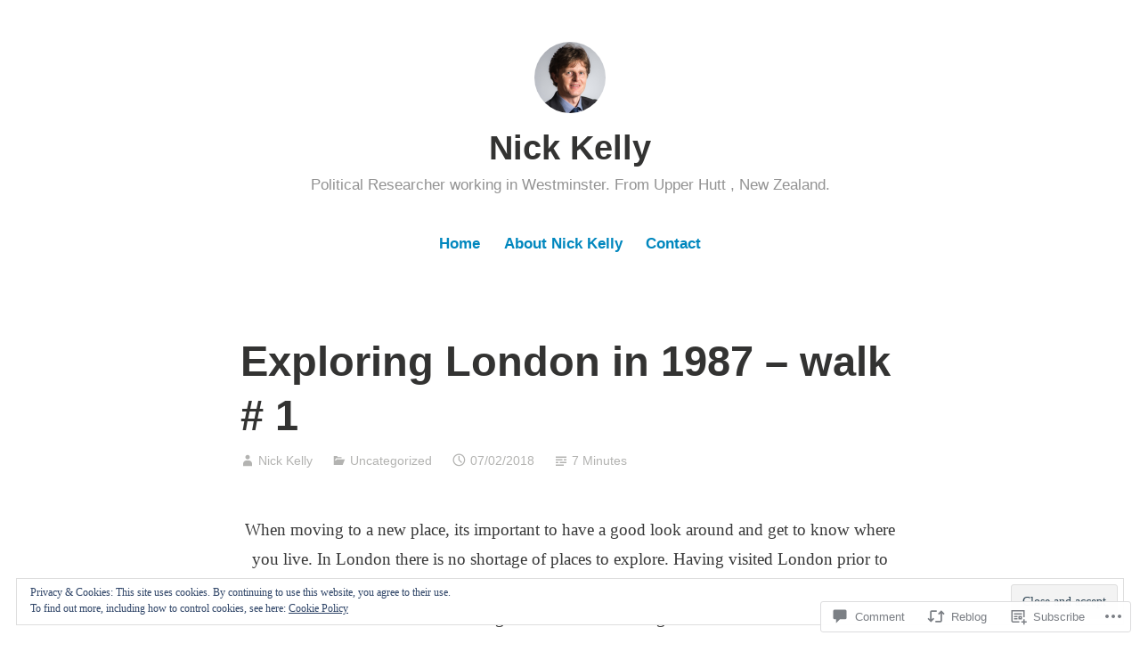

--- FILE ---
content_type: text/html; charset=UTF-8
request_url: https://nickkelly.blog/2018/02/07/exploring-london-in-1987-walk-1/
body_size: 34272
content:
<!DOCTYPE html>
<html lang="en">
<head>
<meta charset="UTF-8">
<meta name="viewport" content="width=device-width, initial-scale=1">
<link rel="profile" href="http://gmpg.org/xfn/11">

<title>Exploring London in 1987 &#8211; walk # 1 &#8211; Nick Kelly</title>
<meta name='robots' content='max-image-preview:large' />

<!-- Async WordPress.com Remote Login -->
<script id="wpcom_remote_login_js">
var wpcom_remote_login_extra_auth = '';
function wpcom_remote_login_remove_dom_node_id( element_id ) {
	var dom_node = document.getElementById( element_id );
	if ( dom_node ) { dom_node.parentNode.removeChild( dom_node ); }
}
function wpcom_remote_login_remove_dom_node_classes( class_name ) {
	var dom_nodes = document.querySelectorAll( '.' + class_name );
	for ( var i = 0; i < dom_nodes.length; i++ ) {
		dom_nodes[ i ].parentNode.removeChild( dom_nodes[ i ] );
	}
}
function wpcom_remote_login_final_cleanup() {
	wpcom_remote_login_remove_dom_node_classes( "wpcom_remote_login_msg" );
	wpcom_remote_login_remove_dom_node_id( "wpcom_remote_login_key" );
	wpcom_remote_login_remove_dom_node_id( "wpcom_remote_login_validate" );
	wpcom_remote_login_remove_dom_node_id( "wpcom_remote_login_js" );
	wpcom_remote_login_remove_dom_node_id( "wpcom_request_access_iframe" );
	wpcom_remote_login_remove_dom_node_id( "wpcom_request_access_styles" );
}

// Watch for messages back from the remote login
window.addEventListener( "message", function( e ) {
	if ( e.origin === "https://r-login.wordpress.com" ) {
		var data = {};
		try {
			data = JSON.parse( e.data );
		} catch( e ) {
			wpcom_remote_login_final_cleanup();
			return;
		}

		if ( data.msg === 'LOGIN' ) {
			// Clean up the login check iframe
			wpcom_remote_login_remove_dom_node_id( "wpcom_remote_login_key" );

			var id_regex = new RegExp( /^[0-9]+$/ );
			var token_regex = new RegExp( /^.*|.*|.*$/ );
			if (
				token_regex.test( data.token )
				&& id_regex.test( data.wpcomid )
			) {
				// We have everything we need to ask for a login
				var script = document.createElement( "script" );
				script.setAttribute( "id", "wpcom_remote_login_validate" );
				script.src = '/remote-login.php?wpcom_remote_login=validate'
					+ '&wpcomid=' + data.wpcomid
					+ '&token=' + encodeURIComponent( data.token )
					+ '&host=' + window.location.protocol
					+ '//' + window.location.hostname
					+ '&postid=79'
					+ '&is_singular=1';
				document.body.appendChild( script );
			}

			return;
		}

		// Safari ITP, not logged in, so redirect
		if ( data.msg === 'LOGIN-REDIRECT' ) {
			window.location = 'https://wordpress.com/log-in?redirect_to=' + window.location.href;
			return;
		}

		// Safari ITP, storage access failed, remove the request
		if ( data.msg === 'LOGIN-REMOVE' ) {
			var css_zap = 'html { -webkit-transition: margin-top 1s; transition: margin-top 1s; } /* 9001 */ html { margin-top: 0 !important; } * html body { margin-top: 0 !important; } @media screen and ( max-width: 782px ) { html { margin-top: 0 !important; } * html body { margin-top: 0 !important; } }';
			var style_zap = document.createElement( 'style' );
			style_zap.type = 'text/css';
			style_zap.appendChild( document.createTextNode( css_zap ) );
			document.body.appendChild( style_zap );

			var e = document.getElementById( 'wpcom_request_access_iframe' );
			e.parentNode.removeChild( e );

			document.cookie = 'wordpress_com_login_access=denied; path=/; max-age=31536000';

			return;
		}

		// Safari ITP
		if ( data.msg === 'REQUEST_ACCESS' ) {
			console.log( 'request access: safari' );

			// Check ITP iframe enable/disable knob
			if ( wpcom_remote_login_extra_auth !== 'safari_itp_iframe' ) {
				return;
			}

			// If we are in a "private window" there is no ITP.
			var private_window = false;
			try {
				var opendb = window.openDatabase( null, null, null, null );
			} catch( e ) {
				private_window = true;
			}

			if ( private_window ) {
				console.log( 'private window' );
				return;
			}

			var iframe = document.createElement( 'iframe' );
			iframe.id = 'wpcom_request_access_iframe';
			iframe.setAttribute( 'scrolling', 'no' );
			iframe.setAttribute( 'sandbox', 'allow-storage-access-by-user-activation allow-scripts allow-same-origin allow-top-navigation-by-user-activation' );
			iframe.src = 'https://r-login.wordpress.com/remote-login.php?wpcom_remote_login=request_access&origin=' + encodeURIComponent( data.origin ) + '&wpcomid=' + encodeURIComponent( data.wpcomid );

			var css = 'html { -webkit-transition: margin-top 1s; transition: margin-top 1s; } /* 9001 */ html { margin-top: 46px !important; } * html body { margin-top: 46px !important; } @media screen and ( max-width: 660px ) { html { margin-top: 71px !important; } * html body { margin-top: 71px !important; } #wpcom_request_access_iframe { display: block; height: 71px !important; } } #wpcom_request_access_iframe { border: 0px; height: 46px; position: fixed; top: 0; left: 0; width: 100%; min-width: 100%; z-index: 99999; background: #23282d; } ';

			var style = document.createElement( 'style' );
			style.type = 'text/css';
			style.id = 'wpcom_request_access_styles';
			style.appendChild( document.createTextNode( css ) );
			document.body.appendChild( style );

			document.body.appendChild( iframe );
		}

		if ( data.msg === 'DONE' ) {
			wpcom_remote_login_final_cleanup();
		}
	}
}, false );

// Inject the remote login iframe after the page has had a chance to load
// more critical resources
window.addEventListener( "DOMContentLoaded", function( e ) {
	var iframe = document.createElement( "iframe" );
	iframe.style.display = "none";
	iframe.setAttribute( "scrolling", "no" );
	iframe.setAttribute( "id", "wpcom_remote_login_key" );
	iframe.src = "https://r-login.wordpress.com/remote-login.php"
		+ "?wpcom_remote_login=key"
		+ "&origin=aHR0cHM6Ly9uaWNra2VsbHkuYmxvZw%3D%3D"
		+ "&wpcomid=139984532"
		+ "&time=" + Math.floor( Date.now() / 1000 );
	document.body.appendChild( iframe );
}, false );
</script>
<link rel='dns-prefetch' href='//s0.wp.com' />
<link rel='dns-prefetch' href='//widgets.wp.com' />
<link rel='dns-prefetch' href='//wordpress.com' />
<link rel="alternate" type="application/rss+xml" title="Nick Kelly &raquo; Feed" href="https://nickkelly.blog/feed/" />
<link rel="alternate" type="application/rss+xml" title="Nick Kelly &raquo; Comments Feed" href="https://nickkelly.blog/comments/feed/" />
<link rel="alternate" type="application/rss+xml" title="Nick Kelly &raquo; Exploring London in 1987 &#8211; walk #&nbsp;1 Comments Feed" href="https://nickkelly.blog/2018/02/07/exploring-london-in-1987-walk-1/feed/" />
	<script type="text/javascript">
		/* <![CDATA[ */
		function addLoadEvent(func) {
			var oldonload = window.onload;
			if (typeof window.onload != 'function') {
				window.onload = func;
			} else {
				window.onload = function () {
					oldonload();
					func();
				}
			}
		}
		/* ]]> */
	</script>
	<link crossorigin='anonymous' rel='stylesheet' id='all-css-0-1' href='/_static/??-eJx9zN0KwjAMhuEbsgZ/5vBAvJbShtE1bYNJKLt7NxEEEQ9fku+Bzi60qlgVijkmm1IV6ClOqAJo67XlhI58B8XC5BUFRBfCfRDZwW9gRmUf8rtBrEJp0WjdPnAzouMm+lX/REoZP+6rtvd7uR3G4XQcr5fzMD8BGYBNRA==&cssminify=yes' type='text/css' media='all' />
<style id='wp-emoji-styles-inline-css'>

	img.wp-smiley, img.emoji {
		display: inline !important;
		border: none !important;
		box-shadow: none !important;
		height: 1em !important;
		width: 1em !important;
		margin: 0 0.07em !important;
		vertical-align: -0.1em !important;
		background: none !important;
		padding: 0 !important;
	}
/*# sourceURL=wp-emoji-styles-inline-css */
</style>
<link crossorigin='anonymous' rel='stylesheet' id='all-css-2-1' href='/wp-content/plugins/gutenberg-core/v22.2.0/build/styles/block-library/style.css?m=1764855221i&cssminify=yes' type='text/css' media='all' />
<style id='wp-block-library-inline-css'>
.has-text-align-justify {
	text-align:justify;
}
.has-text-align-justify{text-align:justify;}

/*# sourceURL=wp-block-library-inline-css */
</style><style id='global-styles-inline-css'>
:root{--wp--preset--aspect-ratio--square: 1;--wp--preset--aspect-ratio--4-3: 4/3;--wp--preset--aspect-ratio--3-4: 3/4;--wp--preset--aspect-ratio--3-2: 3/2;--wp--preset--aspect-ratio--2-3: 2/3;--wp--preset--aspect-ratio--16-9: 16/9;--wp--preset--aspect-ratio--9-16: 9/16;--wp--preset--color--black: #000000;--wp--preset--color--cyan-bluish-gray: #abb8c3;--wp--preset--color--white: #fff;--wp--preset--color--pale-pink: #f78da7;--wp--preset--color--vivid-red: #cf2e2e;--wp--preset--color--luminous-vivid-orange: #ff6900;--wp--preset--color--luminous-vivid-amber: #fcb900;--wp--preset--color--light-green-cyan: #7bdcb5;--wp--preset--color--vivid-green-cyan: #00d084;--wp--preset--color--pale-cyan-blue: #8ed1fc;--wp--preset--color--vivid-cyan-blue: #0693e3;--wp--preset--color--vivid-purple: #9b51e0;--wp--preset--color--medium-blue: #0087be;--wp--preset--color--bright-blue: #00aadc;--wp--preset--color--dark-gray: #4d4d4b;--wp--preset--color--light-gray: #b3b3b1;--wp--preset--gradient--vivid-cyan-blue-to-vivid-purple: linear-gradient(135deg,rgb(6,147,227) 0%,rgb(155,81,224) 100%);--wp--preset--gradient--light-green-cyan-to-vivid-green-cyan: linear-gradient(135deg,rgb(122,220,180) 0%,rgb(0,208,130) 100%);--wp--preset--gradient--luminous-vivid-amber-to-luminous-vivid-orange: linear-gradient(135deg,rgb(252,185,0) 0%,rgb(255,105,0) 100%);--wp--preset--gradient--luminous-vivid-orange-to-vivid-red: linear-gradient(135deg,rgb(255,105,0) 0%,rgb(207,46,46) 100%);--wp--preset--gradient--very-light-gray-to-cyan-bluish-gray: linear-gradient(135deg,rgb(238,238,238) 0%,rgb(169,184,195) 100%);--wp--preset--gradient--cool-to-warm-spectrum: linear-gradient(135deg,rgb(74,234,220) 0%,rgb(151,120,209) 20%,rgb(207,42,186) 40%,rgb(238,44,130) 60%,rgb(251,105,98) 80%,rgb(254,248,76) 100%);--wp--preset--gradient--blush-light-purple: linear-gradient(135deg,rgb(255,206,236) 0%,rgb(152,150,240) 100%);--wp--preset--gradient--blush-bordeaux: linear-gradient(135deg,rgb(254,205,165) 0%,rgb(254,45,45) 50%,rgb(107,0,62) 100%);--wp--preset--gradient--luminous-dusk: linear-gradient(135deg,rgb(255,203,112) 0%,rgb(199,81,192) 50%,rgb(65,88,208) 100%);--wp--preset--gradient--pale-ocean: linear-gradient(135deg,rgb(255,245,203) 0%,rgb(182,227,212) 50%,rgb(51,167,181) 100%);--wp--preset--gradient--electric-grass: linear-gradient(135deg,rgb(202,248,128) 0%,rgb(113,206,126) 100%);--wp--preset--gradient--midnight: linear-gradient(135deg,rgb(2,3,129) 0%,rgb(40,116,252) 100%);--wp--preset--font-size--small: 13px;--wp--preset--font-size--medium: 20px;--wp--preset--font-size--large: 36px;--wp--preset--font-size--x-large: 42px;--wp--preset--font-family--albert-sans: 'Albert Sans', sans-serif;--wp--preset--font-family--alegreya: Alegreya, serif;--wp--preset--font-family--arvo: Arvo, serif;--wp--preset--font-family--bodoni-moda: 'Bodoni Moda', serif;--wp--preset--font-family--bricolage-grotesque: 'Bricolage Grotesque', sans-serif;--wp--preset--font-family--cabin: Cabin, sans-serif;--wp--preset--font-family--chivo: Chivo, sans-serif;--wp--preset--font-family--commissioner: Commissioner, sans-serif;--wp--preset--font-family--cormorant: Cormorant, serif;--wp--preset--font-family--courier-prime: 'Courier Prime', monospace;--wp--preset--font-family--crimson-pro: 'Crimson Pro', serif;--wp--preset--font-family--dm-mono: 'DM Mono', monospace;--wp--preset--font-family--dm-sans: 'DM Sans', sans-serif;--wp--preset--font-family--dm-serif-display: 'DM Serif Display', serif;--wp--preset--font-family--domine: Domine, serif;--wp--preset--font-family--eb-garamond: 'EB Garamond', serif;--wp--preset--font-family--epilogue: Epilogue, sans-serif;--wp--preset--font-family--fahkwang: Fahkwang, sans-serif;--wp--preset--font-family--figtree: Figtree, sans-serif;--wp--preset--font-family--fira-sans: 'Fira Sans', sans-serif;--wp--preset--font-family--fjalla-one: 'Fjalla One', sans-serif;--wp--preset--font-family--fraunces: Fraunces, serif;--wp--preset--font-family--gabarito: Gabarito, system-ui;--wp--preset--font-family--ibm-plex-mono: 'IBM Plex Mono', monospace;--wp--preset--font-family--ibm-plex-sans: 'IBM Plex Sans', sans-serif;--wp--preset--font-family--ibarra-real-nova: 'Ibarra Real Nova', serif;--wp--preset--font-family--instrument-serif: 'Instrument Serif', serif;--wp--preset--font-family--inter: Inter, sans-serif;--wp--preset--font-family--josefin-sans: 'Josefin Sans', sans-serif;--wp--preset--font-family--jost: Jost, sans-serif;--wp--preset--font-family--libre-baskerville: 'Libre Baskerville', serif;--wp--preset--font-family--libre-franklin: 'Libre Franklin', sans-serif;--wp--preset--font-family--literata: Literata, serif;--wp--preset--font-family--lora: Lora, serif;--wp--preset--font-family--merriweather: Merriweather, serif;--wp--preset--font-family--montserrat: Montserrat, sans-serif;--wp--preset--font-family--newsreader: Newsreader, serif;--wp--preset--font-family--noto-sans-mono: 'Noto Sans Mono', sans-serif;--wp--preset--font-family--nunito: Nunito, sans-serif;--wp--preset--font-family--open-sans: 'Open Sans', sans-serif;--wp--preset--font-family--overpass: Overpass, sans-serif;--wp--preset--font-family--pt-serif: 'PT Serif', serif;--wp--preset--font-family--petrona: Petrona, serif;--wp--preset--font-family--piazzolla: Piazzolla, serif;--wp--preset--font-family--playfair-display: 'Playfair Display', serif;--wp--preset--font-family--plus-jakarta-sans: 'Plus Jakarta Sans', sans-serif;--wp--preset--font-family--poppins: Poppins, sans-serif;--wp--preset--font-family--raleway: Raleway, sans-serif;--wp--preset--font-family--roboto: Roboto, sans-serif;--wp--preset--font-family--roboto-slab: 'Roboto Slab', serif;--wp--preset--font-family--rubik: Rubik, sans-serif;--wp--preset--font-family--rufina: Rufina, serif;--wp--preset--font-family--sora: Sora, sans-serif;--wp--preset--font-family--source-sans-3: 'Source Sans 3', sans-serif;--wp--preset--font-family--source-serif-4: 'Source Serif 4', serif;--wp--preset--font-family--space-mono: 'Space Mono', monospace;--wp--preset--font-family--syne: Syne, sans-serif;--wp--preset--font-family--texturina: Texturina, serif;--wp--preset--font-family--urbanist: Urbanist, sans-serif;--wp--preset--font-family--work-sans: 'Work Sans', sans-serif;--wp--preset--spacing--20: 0.44rem;--wp--preset--spacing--30: 0.67rem;--wp--preset--spacing--40: 1rem;--wp--preset--spacing--50: 1.5rem;--wp--preset--spacing--60: 2.25rem;--wp--preset--spacing--70: 3.38rem;--wp--preset--spacing--80: 5.06rem;--wp--preset--shadow--natural: 6px 6px 9px rgba(0, 0, 0, 0.2);--wp--preset--shadow--deep: 12px 12px 50px rgba(0, 0, 0, 0.4);--wp--preset--shadow--sharp: 6px 6px 0px rgba(0, 0, 0, 0.2);--wp--preset--shadow--outlined: 6px 6px 0px -3px rgb(255, 255, 255), 6px 6px rgb(0, 0, 0);--wp--preset--shadow--crisp: 6px 6px 0px rgb(0, 0, 0);}:where(.is-layout-flex){gap: 0.5em;}:where(.is-layout-grid){gap: 0.5em;}body .is-layout-flex{display: flex;}.is-layout-flex{flex-wrap: wrap;align-items: center;}.is-layout-flex > :is(*, div){margin: 0;}body .is-layout-grid{display: grid;}.is-layout-grid > :is(*, div){margin: 0;}:where(.wp-block-columns.is-layout-flex){gap: 2em;}:where(.wp-block-columns.is-layout-grid){gap: 2em;}:where(.wp-block-post-template.is-layout-flex){gap: 1.25em;}:where(.wp-block-post-template.is-layout-grid){gap: 1.25em;}.has-black-color{color: var(--wp--preset--color--black) !important;}.has-cyan-bluish-gray-color{color: var(--wp--preset--color--cyan-bluish-gray) !important;}.has-white-color{color: var(--wp--preset--color--white) !important;}.has-pale-pink-color{color: var(--wp--preset--color--pale-pink) !important;}.has-vivid-red-color{color: var(--wp--preset--color--vivid-red) !important;}.has-luminous-vivid-orange-color{color: var(--wp--preset--color--luminous-vivid-orange) !important;}.has-luminous-vivid-amber-color{color: var(--wp--preset--color--luminous-vivid-amber) !important;}.has-light-green-cyan-color{color: var(--wp--preset--color--light-green-cyan) !important;}.has-vivid-green-cyan-color{color: var(--wp--preset--color--vivid-green-cyan) !important;}.has-pale-cyan-blue-color{color: var(--wp--preset--color--pale-cyan-blue) !important;}.has-vivid-cyan-blue-color{color: var(--wp--preset--color--vivid-cyan-blue) !important;}.has-vivid-purple-color{color: var(--wp--preset--color--vivid-purple) !important;}.has-black-background-color{background-color: var(--wp--preset--color--black) !important;}.has-cyan-bluish-gray-background-color{background-color: var(--wp--preset--color--cyan-bluish-gray) !important;}.has-white-background-color{background-color: var(--wp--preset--color--white) !important;}.has-pale-pink-background-color{background-color: var(--wp--preset--color--pale-pink) !important;}.has-vivid-red-background-color{background-color: var(--wp--preset--color--vivid-red) !important;}.has-luminous-vivid-orange-background-color{background-color: var(--wp--preset--color--luminous-vivid-orange) !important;}.has-luminous-vivid-amber-background-color{background-color: var(--wp--preset--color--luminous-vivid-amber) !important;}.has-light-green-cyan-background-color{background-color: var(--wp--preset--color--light-green-cyan) !important;}.has-vivid-green-cyan-background-color{background-color: var(--wp--preset--color--vivid-green-cyan) !important;}.has-pale-cyan-blue-background-color{background-color: var(--wp--preset--color--pale-cyan-blue) !important;}.has-vivid-cyan-blue-background-color{background-color: var(--wp--preset--color--vivid-cyan-blue) !important;}.has-vivid-purple-background-color{background-color: var(--wp--preset--color--vivid-purple) !important;}.has-black-border-color{border-color: var(--wp--preset--color--black) !important;}.has-cyan-bluish-gray-border-color{border-color: var(--wp--preset--color--cyan-bluish-gray) !important;}.has-white-border-color{border-color: var(--wp--preset--color--white) !important;}.has-pale-pink-border-color{border-color: var(--wp--preset--color--pale-pink) !important;}.has-vivid-red-border-color{border-color: var(--wp--preset--color--vivid-red) !important;}.has-luminous-vivid-orange-border-color{border-color: var(--wp--preset--color--luminous-vivid-orange) !important;}.has-luminous-vivid-amber-border-color{border-color: var(--wp--preset--color--luminous-vivid-amber) !important;}.has-light-green-cyan-border-color{border-color: var(--wp--preset--color--light-green-cyan) !important;}.has-vivid-green-cyan-border-color{border-color: var(--wp--preset--color--vivid-green-cyan) !important;}.has-pale-cyan-blue-border-color{border-color: var(--wp--preset--color--pale-cyan-blue) !important;}.has-vivid-cyan-blue-border-color{border-color: var(--wp--preset--color--vivid-cyan-blue) !important;}.has-vivid-purple-border-color{border-color: var(--wp--preset--color--vivid-purple) !important;}.has-vivid-cyan-blue-to-vivid-purple-gradient-background{background: var(--wp--preset--gradient--vivid-cyan-blue-to-vivid-purple) !important;}.has-light-green-cyan-to-vivid-green-cyan-gradient-background{background: var(--wp--preset--gradient--light-green-cyan-to-vivid-green-cyan) !important;}.has-luminous-vivid-amber-to-luminous-vivid-orange-gradient-background{background: var(--wp--preset--gradient--luminous-vivid-amber-to-luminous-vivid-orange) !important;}.has-luminous-vivid-orange-to-vivid-red-gradient-background{background: var(--wp--preset--gradient--luminous-vivid-orange-to-vivid-red) !important;}.has-very-light-gray-to-cyan-bluish-gray-gradient-background{background: var(--wp--preset--gradient--very-light-gray-to-cyan-bluish-gray) !important;}.has-cool-to-warm-spectrum-gradient-background{background: var(--wp--preset--gradient--cool-to-warm-spectrum) !important;}.has-blush-light-purple-gradient-background{background: var(--wp--preset--gradient--blush-light-purple) !important;}.has-blush-bordeaux-gradient-background{background: var(--wp--preset--gradient--blush-bordeaux) !important;}.has-luminous-dusk-gradient-background{background: var(--wp--preset--gradient--luminous-dusk) !important;}.has-pale-ocean-gradient-background{background: var(--wp--preset--gradient--pale-ocean) !important;}.has-electric-grass-gradient-background{background: var(--wp--preset--gradient--electric-grass) !important;}.has-midnight-gradient-background{background: var(--wp--preset--gradient--midnight) !important;}.has-small-font-size{font-size: var(--wp--preset--font-size--small) !important;}.has-medium-font-size{font-size: var(--wp--preset--font-size--medium) !important;}.has-large-font-size{font-size: var(--wp--preset--font-size--large) !important;}.has-x-large-font-size{font-size: var(--wp--preset--font-size--x-large) !important;}.has-albert-sans-font-family{font-family: var(--wp--preset--font-family--albert-sans) !important;}.has-alegreya-font-family{font-family: var(--wp--preset--font-family--alegreya) !important;}.has-arvo-font-family{font-family: var(--wp--preset--font-family--arvo) !important;}.has-bodoni-moda-font-family{font-family: var(--wp--preset--font-family--bodoni-moda) !important;}.has-bricolage-grotesque-font-family{font-family: var(--wp--preset--font-family--bricolage-grotesque) !important;}.has-cabin-font-family{font-family: var(--wp--preset--font-family--cabin) !important;}.has-chivo-font-family{font-family: var(--wp--preset--font-family--chivo) !important;}.has-commissioner-font-family{font-family: var(--wp--preset--font-family--commissioner) !important;}.has-cormorant-font-family{font-family: var(--wp--preset--font-family--cormorant) !important;}.has-courier-prime-font-family{font-family: var(--wp--preset--font-family--courier-prime) !important;}.has-crimson-pro-font-family{font-family: var(--wp--preset--font-family--crimson-pro) !important;}.has-dm-mono-font-family{font-family: var(--wp--preset--font-family--dm-mono) !important;}.has-dm-sans-font-family{font-family: var(--wp--preset--font-family--dm-sans) !important;}.has-dm-serif-display-font-family{font-family: var(--wp--preset--font-family--dm-serif-display) !important;}.has-domine-font-family{font-family: var(--wp--preset--font-family--domine) !important;}.has-eb-garamond-font-family{font-family: var(--wp--preset--font-family--eb-garamond) !important;}.has-epilogue-font-family{font-family: var(--wp--preset--font-family--epilogue) !important;}.has-fahkwang-font-family{font-family: var(--wp--preset--font-family--fahkwang) !important;}.has-figtree-font-family{font-family: var(--wp--preset--font-family--figtree) !important;}.has-fira-sans-font-family{font-family: var(--wp--preset--font-family--fira-sans) !important;}.has-fjalla-one-font-family{font-family: var(--wp--preset--font-family--fjalla-one) !important;}.has-fraunces-font-family{font-family: var(--wp--preset--font-family--fraunces) !important;}.has-gabarito-font-family{font-family: var(--wp--preset--font-family--gabarito) !important;}.has-ibm-plex-mono-font-family{font-family: var(--wp--preset--font-family--ibm-plex-mono) !important;}.has-ibm-plex-sans-font-family{font-family: var(--wp--preset--font-family--ibm-plex-sans) !important;}.has-ibarra-real-nova-font-family{font-family: var(--wp--preset--font-family--ibarra-real-nova) !important;}.has-instrument-serif-font-family{font-family: var(--wp--preset--font-family--instrument-serif) !important;}.has-inter-font-family{font-family: var(--wp--preset--font-family--inter) !important;}.has-josefin-sans-font-family{font-family: var(--wp--preset--font-family--josefin-sans) !important;}.has-jost-font-family{font-family: var(--wp--preset--font-family--jost) !important;}.has-libre-baskerville-font-family{font-family: var(--wp--preset--font-family--libre-baskerville) !important;}.has-libre-franklin-font-family{font-family: var(--wp--preset--font-family--libre-franklin) !important;}.has-literata-font-family{font-family: var(--wp--preset--font-family--literata) !important;}.has-lora-font-family{font-family: var(--wp--preset--font-family--lora) !important;}.has-merriweather-font-family{font-family: var(--wp--preset--font-family--merriweather) !important;}.has-montserrat-font-family{font-family: var(--wp--preset--font-family--montserrat) !important;}.has-newsreader-font-family{font-family: var(--wp--preset--font-family--newsreader) !important;}.has-noto-sans-mono-font-family{font-family: var(--wp--preset--font-family--noto-sans-mono) !important;}.has-nunito-font-family{font-family: var(--wp--preset--font-family--nunito) !important;}.has-open-sans-font-family{font-family: var(--wp--preset--font-family--open-sans) !important;}.has-overpass-font-family{font-family: var(--wp--preset--font-family--overpass) !important;}.has-pt-serif-font-family{font-family: var(--wp--preset--font-family--pt-serif) !important;}.has-petrona-font-family{font-family: var(--wp--preset--font-family--petrona) !important;}.has-piazzolla-font-family{font-family: var(--wp--preset--font-family--piazzolla) !important;}.has-playfair-display-font-family{font-family: var(--wp--preset--font-family--playfair-display) !important;}.has-plus-jakarta-sans-font-family{font-family: var(--wp--preset--font-family--plus-jakarta-sans) !important;}.has-poppins-font-family{font-family: var(--wp--preset--font-family--poppins) !important;}.has-raleway-font-family{font-family: var(--wp--preset--font-family--raleway) !important;}.has-roboto-font-family{font-family: var(--wp--preset--font-family--roboto) !important;}.has-roboto-slab-font-family{font-family: var(--wp--preset--font-family--roboto-slab) !important;}.has-rubik-font-family{font-family: var(--wp--preset--font-family--rubik) !important;}.has-rufina-font-family{font-family: var(--wp--preset--font-family--rufina) !important;}.has-sora-font-family{font-family: var(--wp--preset--font-family--sora) !important;}.has-source-sans-3-font-family{font-family: var(--wp--preset--font-family--source-sans-3) !important;}.has-source-serif-4-font-family{font-family: var(--wp--preset--font-family--source-serif-4) !important;}.has-space-mono-font-family{font-family: var(--wp--preset--font-family--space-mono) !important;}.has-syne-font-family{font-family: var(--wp--preset--font-family--syne) !important;}.has-texturina-font-family{font-family: var(--wp--preset--font-family--texturina) !important;}.has-urbanist-font-family{font-family: var(--wp--preset--font-family--urbanist) !important;}.has-work-sans-font-family{font-family: var(--wp--preset--font-family--work-sans) !important;}
/*# sourceURL=global-styles-inline-css */
</style>

<style id='classic-theme-styles-inline-css'>
/*! This file is auto-generated */
.wp-block-button__link{color:#fff;background-color:#32373c;border-radius:9999px;box-shadow:none;text-decoration:none;padding:calc(.667em + 2px) calc(1.333em + 2px);font-size:1.125em}.wp-block-file__button{background:#32373c;color:#fff;text-decoration:none}
/*# sourceURL=/wp-includes/css/classic-themes.min.css */
</style>
<link crossorigin='anonymous' rel='stylesheet' id='all-css-4-1' href='/_static/??-eJx9jksOwjAMRC9EsEAtnwXiKCgfC1LqJIqd9vq4qtgAYmPJM/PsgbkYn5NgEqBmytjuMTH4XFF1KlZAE4QhWhyRNLb1zBv4jc1FGeNcqchsdFJsZOShIP/jBpRi/dOotJ5YDeCW3t5twhRyBdskkxWJ/osCrh5ci2OACavTzyoulflzX7pc6bI7Hk777tx1/fACNXxjkA==&cssminify=yes' type='text/css' media='all' />
<link rel='stylesheet' id='verbum-gutenberg-css-css' href='https://widgets.wp.com/verbum-block-editor/block-editor.css?ver=1738686361' media='all' />
<link crossorigin='anonymous' rel='stylesheet' id='all-css-6-1' href='/_static/??-eJydUNEOgjAM/CFnI4rEB+OnGJx1FLZuYSPGv7eA0aiEB16Wu1vuri3cg9KeE3IC16lgO0McQXvnRFKWGhQWf5S1KCsgYJ9I3PENxo/pzBpTKHXz4hA7hjOxBoOM7RgzCf8yU4VOpgrdBYivGFAemUy4pVhhqzKI6WFxibFf9WK9bhbV9usM1eoe5GBz12hRaoxAM3R+6JzJoFcyXJnI8xdRN1tS21tP7rgp8m1WHPa7vH4CmUmz3w==&cssminify=yes' type='text/css' media='all' />
<link crossorigin='anonymous' rel='stylesheet' id='print-css-7-1' href='/wp-content/mu-plugins/global-print/global-print.css?m=1465851035i&cssminify=yes' type='text/css' media='print' />
<style id='jetpack-global-styles-frontend-style-inline-css'>
:root { --font-headings: unset; --font-base: unset; --font-headings-default: -apple-system,BlinkMacSystemFont,"Segoe UI",Roboto,Oxygen-Sans,Ubuntu,Cantarell,"Helvetica Neue",sans-serif; --font-base-default: -apple-system,BlinkMacSystemFont,"Segoe UI",Roboto,Oxygen-Sans,Ubuntu,Cantarell,"Helvetica Neue",sans-serif;}
/*# sourceURL=jetpack-global-styles-frontend-style-inline-css */
</style>
<link crossorigin='anonymous' rel='stylesheet' id='all-css-10-1' href='/_static/??-eJyNjcsKAjEMRX/IGtQZBxfip0hMS9sxTYppGfx7H7gRN+7ugcs5sFRHKi1Ig9Jd5R6zGMyhVaTrh8G6QFHfORhYwlvw6P39PbPENZmt4G/ROQuBKWVkxxrVvuBH1lIoz2waILJekF+HUzlupnG3nQ77YZwfuRJIaQ==&cssminify=yes' type='text/css' media='all' />
<script type="text/javascript" id="jetpack_related-posts-js-extra">
/* <![CDATA[ */
var related_posts_js_options = {"post_heading":"h4"};
//# sourceURL=jetpack_related-posts-js-extra
/* ]]> */
</script>
<script type="text/javascript" id="wpcom-actionbar-placeholder-js-extra">
/* <![CDATA[ */
var actionbardata = {"siteID":"139984532","postID":"79","siteURL":"https://nickkelly.blog","xhrURL":"https://nickkelly.blog/wp-admin/admin-ajax.php","nonce":"e12cb40046","isLoggedIn":"","statusMessage":"","subsEmailDefault":"instantly","proxyScriptUrl":"https://s0.wp.com/wp-content/js/wpcom-proxy-request.js?m=1513050504i&amp;ver=20211021","shortlink":"https://wp.me/p9tmn2-1h","i18n":{"followedText":"New posts from this site will now appear in your \u003Ca href=\"https://wordpress.com/reader\"\u003EReader\u003C/a\u003E","foldBar":"Collapse this bar","unfoldBar":"Expand this bar","shortLinkCopied":"Shortlink copied to clipboard."}};
//# sourceURL=wpcom-actionbar-placeholder-js-extra
/* ]]> */
</script>
<script type="text/javascript" id="jetpack-mu-wpcom-settings-js-before">
/* <![CDATA[ */
var JETPACK_MU_WPCOM_SETTINGS = {"assetsUrl":"https://s0.wp.com/wp-content/mu-plugins/jetpack-mu-wpcom-plugin/sun/jetpack_vendor/automattic/jetpack-mu-wpcom/src/build/"};
//# sourceURL=jetpack-mu-wpcom-settings-js-before
/* ]]> */
</script>
<script crossorigin='anonymous' type='text/javascript'  src='/_static/??-eJxdjd0KAiEQhV+o2clg2b2JHiVcFdF0HBxt6+3bhYjq6vBx/nBlMIWao4a5A6fuAwlG11ib25tROuE1kMGlh2SxuqSbs8BFmvzSkAMNUQ74tRu3TGrAtTye/96Siv+8rqVabQVM0iJO9qLJjPfTLkCFwFuu28Qln9U0jkelpnmOL35BR9g='></script>
<script type="text/javascript" id="rlt-proxy-js-after">
/* <![CDATA[ */
	rltInitialize( {"token":null,"iframeOrigins":["https:\/\/widgets.wp.com"]} );
//# sourceURL=rlt-proxy-js-after
/* ]]> */
</script>
<link rel="EditURI" type="application/rsd+xml" title="RSD" href="https://nickkellyorg.wordpress.com/xmlrpc.php?rsd" />
<meta name="generator" content="WordPress.com" />
<link rel="canonical" href="https://nickkelly.blog/2018/02/07/exploring-london-in-1987-walk-1/" />
<link rel='shortlink' href='https://wp.me/p9tmn2-1h' />
<link rel="alternate" type="application/json+oembed" href="https://public-api.wordpress.com/oembed/?format=json&amp;url=https%3A%2F%2Fnickkelly.blog%2F2018%2F02%2F07%2Fexploring-london-in-1987-walk-1%2F&amp;for=wpcom-auto-discovery" /><link rel="alternate" type="application/xml+oembed" href="https://public-api.wordpress.com/oembed/?format=xml&amp;url=https%3A%2F%2Fnickkelly.blog%2F2018%2F02%2F07%2Fexploring-london-in-1987-walk-1%2F&amp;for=wpcom-auto-discovery" />
<!-- Jetpack Open Graph Tags -->
<meta property="og:type" content="article" />
<meta property="og:title" content="Exploring London in 1987 &#8211; walk # 1" />
<meta property="og:url" content="https://nickkelly.blog/2018/02/07/exploring-london-in-1987-walk-1/" />
<meta property="og:description" content="When moving to a new place, its important to have a good look around and get to know where you live. In London there is no shortage of places to explore. Having visited London prior to moving here …" />
<meta property="article:published_time" content="2018-02-07T12:21:30+00:00" />
<meta property="article:modified_time" content="2018-02-07T12:21:30+00:00" />
<meta property="og:site_name" content="Nick Kelly" />
<meta property="og:image" content="https://nickkelly.blog/wp-content/uploads/2018/02/victory-parade-london-1946.jpg" />
<meta property="og:image:secure_url" content="https://i0.wp.com/nickkelly.blog/wp-content/uploads/2018/02/victory-parade-london-1946.jpg?ssl=1" />
<meta property="og:image" content="https://nickkelly.blog/wp-content/uploads/2018/02/nana-1946.jpg" />
<meta property="og:image:secure_url" content="https://i0.wp.com/nickkelly.blog/wp-content/uploads/2018/02/nana-1946.jpg?ssl=1" />
<meta property="og:image" content="https://nickkelly.blog/wp-content/uploads/2018/02/img_6654.jpg" />
<meta property="og:image:secure_url" content="https://i0.wp.com/nickkelly.blog/wp-content/uploads/2018/02/img_6654.jpg?ssl=1" />
<meta property="og:image" content="https://nickkelly.blog/wp-content/uploads/2018/02/img_6653.jpg" />
<meta property="og:image:secure_url" content="https://i0.wp.com/nickkelly.blog/wp-content/uploads/2018/02/img_6653.jpg?ssl=1" />
<meta property="og:image" content="https://nickkelly.blog/wp-content/uploads/2018/02/img_6659.jpg" />
<meta property="og:image:secure_url" content="https://i0.wp.com/nickkelly.blog/wp-content/uploads/2018/02/img_6659.jpg?ssl=1" />
<meta property="og:image" content="https://nickkelly.blog/wp-content/uploads/2018/02/img_6660.jpg" />
<meta property="og:image:secure_url" content="https://i0.wp.com/nickkelly.blog/wp-content/uploads/2018/02/img_6660.jpg?ssl=1" />
<meta property="og:image" content="https://nickkelly.blog/wp-content/uploads/2018/02/img_6661.jpg" />
<meta property="og:image:secure_url" content="https://i0.wp.com/nickkelly.blog/wp-content/uploads/2018/02/img_6661.jpg?ssl=1" />
<meta property="og:image" content="https://nickkelly.blog/wp-content/uploads/2018/02/img_6662.jpg" />
<meta property="og:image:secure_url" content="https://i0.wp.com/nickkelly.blog/wp-content/uploads/2018/02/img_6662.jpg?ssl=1" />
<meta property="og:image" content="https://nickkelly.blog/wp-content/uploads/2018/02/img_6665.jpg" />
<meta property="og:image:secure_url" content="https://i0.wp.com/nickkelly.blog/wp-content/uploads/2018/02/img_6665.jpg?ssl=1" />
<meta property="og:image" content="https://nickkelly.blog/wp-content/uploads/2018/02/img_6666.jpg" />
<meta property="og:image:secure_url" content="https://i0.wp.com/nickkelly.blog/wp-content/uploads/2018/02/img_6666.jpg?ssl=1" />
<meta property="og:image" content="https://nickkelly.blog/wp-content/uploads/2018/02/img_6671.jpg" />
<meta property="og:image:secure_url" content="https://i0.wp.com/nickkelly.blog/wp-content/uploads/2018/02/img_6671.jpg?ssl=1" />
<meta property="og:image" content="https://nickkelly.blog/wp-content/uploads/2018/02/img_6670.jpg" />
<meta property="og:image:secure_url" content="https://i0.wp.com/nickkelly.blog/wp-content/uploads/2018/02/img_6670.jpg?ssl=1" />
<meta property="og:image" content="https://nickkelly.blog/wp-content/uploads/2018/02/img_6672.jpg" />
<meta property="og:image:secure_url" content="https://i0.wp.com/nickkelly.blog/wp-content/uploads/2018/02/img_6672.jpg?ssl=1" />
<meta property="og:image" content="https://nickkelly.blog/wp-content/uploads/2018/02/img_6673.jpg" />
<meta property="og:image:secure_url" content="https://i0.wp.com/nickkelly.blog/wp-content/uploads/2018/02/img_6673.jpg?ssl=1" />
<meta property="og:image" content="https://nickkelly.blog/wp-content/uploads/2018/02/img_6676.jpg" />
<meta property="og:image:secure_url" content="https://i0.wp.com/nickkelly.blog/wp-content/uploads/2018/02/img_6676.jpg?ssl=1" />
<meta property="og:image" content="https://nickkelly.blog/wp-content/uploads/2018/02/img_6677.jpg" />
<meta property="og:image:secure_url" content="https://i0.wp.com/nickkelly.blog/wp-content/uploads/2018/02/img_6677.jpg?ssl=1" />
<meta property="og:image" content="https://nickkelly.blog/wp-content/uploads/2018/02/img_6678.jpg" />
<meta property="og:image:secure_url" content="https://i0.wp.com/nickkelly.blog/wp-content/uploads/2018/02/img_6678.jpg?ssl=1" />
<meta property="og:image" content="https://nickkelly.blog/wp-content/uploads/2018/02/img_6679.jpg" />
<meta property="og:image:secure_url" content="https://i0.wp.com/nickkelly.blog/wp-content/uploads/2018/02/img_6679.jpg?ssl=1" />
<meta property="og:image" content="https://nickkelly.blog/wp-content/uploads/2018/02/img_6680.jpg" />
<meta property="og:image:secure_url" content="https://i0.wp.com/nickkelly.blog/wp-content/uploads/2018/02/img_6680.jpg?ssl=1" />
<meta property="og:image" content="https://nickkelly.blog/wp-content/uploads/2018/02/img_6681.jpg" />
<meta property="og:image:secure_url" content="https://i0.wp.com/nickkelly.blog/wp-content/uploads/2018/02/img_6681.jpg?ssl=1" />
<meta property="og:image" content="https://nickkelly.blog/wp-content/uploads/2018/02/img_6682.jpg" />
<meta property="og:image:secure_url" content="https://i0.wp.com/nickkelly.blog/wp-content/uploads/2018/02/img_6682.jpg?ssl=1" />
<meta property="og:image" content="https://nickkelly.blog/wp-content/uploads/2018/02/img_6917.jpg" />
<meta property="og:image:secure_url" content="https://nickkelly.blog/wp-content/uploads/2018/02/img_6917.jpg" />
<meta property="og:image" content="https://nickkelly.blog/wp-content/uploads/2018/02/nana-and-hilda-1987.jpg" />
<meta property="og:image:secure_url" content="https://nickkelly.blog/wp-content/uploads/2018/02/nana-and-hilda-1987.jpg" />
<meta property="og:image" content="https://nickkelly.blog/wp-content/uploads/2018/02/img_6652.jpg" />
<meta property="og:image:secure_url" content="https://nickkelly.blog/wp-content/uploads/2018/02/img_6652.jpg" />
<meta property="og:image" content="https://nickkelly.blog/wp-content/uploads/2018/02/img_6656.jpg" />
<meta property="og:image:secure_url" content="https://nickkelly.blog/wp-content/uploads/2018/02/img_6656.jpg" />
<meta property="og:image" content="https://nickkelly.blog/wp-content/uploads/2018/02/img_6658.jpg" />
<meta property="og:image:secure_url" content="https://nickkelly.blog/wp-content/uploads/2018/02/img_6658.jpg" />
<meta property="og:image" content="https://nickkelly.blog/wp-content/uploads/2018/02/img_6663.jpg" />
<meta property="og:image:secure_url" content="https://nickkelly.blog/wp-content/uploads/2018/02/img_6663.jpg" />
<meta property="og:image" content="https://nickkelly.blog/wp-content/uploads/2018/02/img_6664.jpg" />
<meta property="og:image:secure_url" content="https://nickkelly.blog/wp-content/uploads/2018/02/img_6664.jpg" />
<meta property="og:image:width" content="2048" />
<meta property="og:image:height" content="1520" />
<meta property="og:image:alt" content="" />
<meta property="og:locale" content="en_US" />
<meta property="article:publisher" content="https://www.facebook.com/WordPresscom" />
<meta name="twitter:text:title" content="Exploring London in 1987 &#8211; walk #&nbsp;1" />
<meta name="twitter:image" content="https://nickkelly.blog/wp-content/uploads/2018/02/victory-parade-london-1946.jpg?w=640" />
<meta name="twitter:card" content="summary_large_image" />

<!-- End Jetpack Open Graph Tags -->
<link rel="search" type="application/opensearchdescription+xml" href="https://nickkelly.blog/osd.xml" title="Nick Kelly" />
<link rel="search" type="application/opensearchdescription+xml" href="https://s1.wp.com/opensearch.xml" title="WordPress.com" />
<link rel="pingback" href="https://nickkelly.blog/xmlrpc.php"><meta name="description" content="When moving to a new place, its important to have a good look around and get to know where you live. In London there is no shortage of places to explore. Having visited London prior to moving here I had a bit of an idea of things. But there is always more to see and&hellip;" />
		<script type="text/javascript">

			window.doNotSellCallback = function() {

				var linkElements = [
					'a[href="https://wordpress.com/?ref=footer_blog"]',
					'a[href="https://wordpress.com/?ref=footer_website"]',
					'a[href="https://wordpress.com/?ref=vertical_footer"]',
					'a[href^="https://wordpress.com/?ref=footer_segment_"]',
				].join(',');

				var dnsLink = document.createElement( 'a' );
				dnsLink.href = 'https://wordpress.com/advertising-program-optout/';
				dnsLink.classList.add( 'do-not-sell-link' );
				dnsLink.rel = 'nofollow';
				dnsLink.style.marginLeft = '0.5em';
				dnsLink.textContent = 'Do Not Sell or Share My Personal Information';

				var creditLinks = document.querySelectorAll( linkElements );

				if ( 0 === creditLinks.length ) {
					return false;
				}

				Array.prototype.forEach.call( creditLinks, function( el ) {
					el.insertAdjacentElement( 'afterend', dnsLink );
				});

				return true;
			};

		</script>
		<link rel="icon" href="https://nickkelly.blog/wp-content/uploads/2017/12/cropped-nickkellypic.jpg?w=32" sizes="32x32" />
<link rel="icon" href="https://nickkelly.blog/wp-content/uploads/2017/12/cropped-nickkellypic.jpg?w=192" sizes="192x192" />
<link rel="apple-touch-icon" href="https://nickkelly.blog/wp-content/uploads/2017/12/cropped-nickkellypic.jpg?w=180" />
<meta name="msapplication-TileImage" content="https://nickkelly.blog/wp-content/uploads/2017/12/cropped-nickkellypic.jpg?w=270" />
<script type="text/javascript">
	window.google_analytics_uacct = "UA-52447-2";
</script>

<script type="text/javascript">
	var _gaq = _gaq || [];
	_gaq.push(['_setAccount', 'UA-52447-2']);
	_gaq.push(['_gat._anonymizeIp']);
	_gaq.push(['_setDomainName', 'none']);
	_gaq.push(['_setAllowLinker', true]);
	_gaq.push(['_initData']);
	_gaq.push(['_trackPageview']);

	(function() {
		var ga = document.createElement('script'); ga.type = 'text/javascript'; ga.async = true;
		ga.src = ('https:' == document.location.protocol ? 'https://ssl' : 'http://www') + '.google-analytics.com/ga.js';
		(document.getElementsByTagName('head')[0] || document.getElementsByTagName('body')[0]).appendChild(ga);
	})();
</script>
<link crossorigin='anonymous' rel='stylesheet' id='all-css-0-3' href='/_static/??-eJydzNEKwjAMheEXsoapc+xCfBSpWRjd0rQ0DWNvL8LmpYiX/+HwwZIdJqkkFaK5zDYGUZioZo/z1qAm8AiC8OSEs4IuIVM5ouoBfgZiGoxJAX1JpsSfzz786dXANLjRM1NZv9Xbv8db07XnU9dfL+30AlHOX2M=&cssminify=yes' type='text/css' media='all' />
</head>

<body class="wp-singular post-template-default single single-post postid-79 single-format-standard wp-embed-responsive wp-theme-pubindependent-publisher-2 customizer-styles-applied jetpack-reblog-enabled">

<div id="page" class="hfeed site">
	<a class="skip-link screen-reader-text" href="#content">Skip to content</a>

	<div id="hero-header" class="site-hero-section">
		<header id="masthead" class="site-header" role="banner">
			<div class="inner">
				<div class="site-branding">
					
											<a class="site-logo-link" href="https://nickkelly.blog/">
							<img referrerpolicy="no-referrer" alt='Unknown&#039;s avatar' src='https://2.gravatar.com/avatar/23f89e55d733234b797fe9df8dd222e2419f7466122c1e5a8b63af601d05e142?s=80&#038;d=identicon&#038;r=G' srcset='https://2.gravatar.com/avatar/23f89e55d733234b797fe9df8dd222e2419f7466122c1e5a8b63af601d05e142?s=80&#038;d=identicon&#038;r=G 1x, https://2.gravatar.com/avatar/23f89e55d733234b797fe9df8dd222e2419f7466122c1e5a8b63af601d05e142?s=120&#038;d=identicon&#038;r=G 1.5x, https://2.gravatar.com/avatar/23f89e55d733234b797fe9df8dd222e2419f7466122c1e5a8b63af601d05e142?s=160&#038;d=identicon&#038;r=G 2x, https://2.gravatar.com/avatar/23f89e55d733234b797fe9df8dd222e2419f7466122c1e5a8b63af601d05e142?s=240&#038;d=identicon&#038;r=G 3x, https://2.gravatar.com/avatar/23f89e55d733234b797fe9df8dd222e2419f7466122c1e5a8b63af601d05e142?s=320&#038;d=identicon&#038;r=G 4x' class='avatar avatar-80 site-logo-image' height='80' width='80' loading='eager' decoding='async' />						</a><!-- .site-logo-link -->
													<p class="site-title"><a href="https://nickkelly.blog/" rel="home">Nick Kelly</a></p>
													<p class="site-description">Political Researcher working in Westminster. From Upper Hutt , New Zealand. </p>
									</div><!-- .site-branding -->

				
									<button class="menu-toggle" aria-controls="primary-menu" aria-expanded="false" id="primary-menu-button">
						Menu					</button><!-- .menu-toggle -->
				
			</div><!-- .inner -->
		</header><!-- #masthead -->
	</div>

				<nav id="site-navigation" class="main-navigation" role="navigation">
			<div class="menu-primary-container"><ul id="primary-menu" class="menu"><li id="menu-item-8" class="menu-item menu-item-type-custom menu-item-object-custom menu-item-8"><a href="/">Home</a></li>
<li id="menu-item-9" class="menu-item menu-item-type-post_type menu-item-object-page menu-item-9"><a href="https://nickkelly.blog/about/">About Nick Kelly</a></li>
<li id="menu-item-10" class="menu-item menu-item-type-post_type menu-item-object-page menu-item-10"><a href="https://nickkelly.blog/contact/">Contact</a></li>
</ul></div>		</nav><!-- .main-navigation -->
	
	
	
	<div id="content-wrapper" class="content-wrapper">
		<div id="content" class="site-content">

	<div id="primary" class="content-area">
		<main id="main" class="site-main" role="main">

		
			
<article id="post-79" class="post-79 post type-post status-publish format-standard hentry category-uncategorized">
			<header class="entry-header">
			<h1 class="entry-title">Exploring London in 1987 &#8211; walk #&nbsp;1</h1>		</header><!-- .entry-header -->		<div class="entry-meta">
			<span class="byline">
				<a href="https://nickkelly.blog/author/42nickkelly/" title="Posts by Nick Kelly" rel="author">Nick Kelly</a>			</span>
							<span class="cat-links">
					<a href="https://nickkelly.blog/category/uncategorized/" rel="category tag">Uncategorized</a>				</span><!-- .cat-links -->
			
			
			<span class="published-on">
				<time class="entry-date published updated" datetime="2018-02-07T12:21:30+00:00">07/02/2018</time>			</span>

			<span class="word-count">7 Minutes</span>		</div><!-- .entry-meta -->
	
	<div class="entry-content">
		<p style="text-align:center;">When moving to a new place, its important to have a good look around and get to know where you live. In London there is no shortage of places to explore. Having visited London prior to moving here I had a bit of an idea of things. But there is always more to see and do. Before moving here I found this wee gem:</p>
<p><img data-attachment-id="56" data-permalink="https://nickkelly.blog/img_6917/" data-orig-file="https://nickkelly.blog/wp-content/uploads/2018/02/img_6917.jpg" data-orig-size="2448,3264" data-comments-opened="1" data-image-meta="{&quot;aperture&quot;:&quot;2.2&quot;,&quot;credit&quot;:&quot;&quot;,&quot;camera&quot;:&quot;iPhone 5s&quot;,&quot;caption&quot;:&quot;&quot;,&quot;created_timestamp&quot;:&quot;1517998835&quot;,&quot;copyright&quot;:&quot;&quot;,&quot;focal_length&quot;:&quot;4.15&quot;,&quot;iso&quot;:&quot;320&quot;,&quot;shutter_speed&quot;:&quot;0.04&quot;,&quot;title&quot;:&quot;&quot;,&quot;orientation&quot;:&quot;1&quot;,&quot;latitude&quot;:&quot;51.488666666667&quot;,&quot;longitude&quot;:&quot;-0.041077777777778&quot;}" data-image-title="IMG_6917" data-image-description="" data-image-caption="" data-medium-file="https://nickkelly.blog/wp-content/uploads/2018/02/img_6917.jpg?w=225" data-large-file="https://nickkelly.blog/wp-content/uploads/2018/02/img_6917.jpg?w=768" class="  wp-image-56 aligncenter" src="https://nickkelly.blog/wp-content/uploads/2018/02/img_6917.jpg?w=342&#038;h=456" alt="IMG_6917" width="342" height="456" srcset="https://nickkelly.blog/wp-content/uploads/2018/02/img_6917.jpg?w=342&amp;h=456 342w, https://nickkelly.blog/wp-content/uploads/2018/02/img_6917.jpg?w=684&amp;h=912 684w, https://nickkelly.blog/wp-content/uploads/2018/02/img_6917.jpg?w=113&amp;h=150 113w, https://nickkelly.blog/wp-content/uploads/2018/02/img_6917.jpg?w=225&amp;h=300 225w" sizes="(max-width: 342px) 100vw, 342px" /></p>
<p>The 1980s Automobile Association Book of London.</p>
<p>This was purchased by my maternal grandparents when they came over to visit London in 1987. My Grandparents had both visited London during and after the second world war. My Grandad was stationed in North Africa and Italy for much of the war. My Nana was a Sargent at Trentham Army camp in Upper Hutt. After the war she visited London for the Victory Parade:</p>
<div class="tiled-gallery type-rectangular tiled-gallery-unresized" data-original-width="1100" data-carousel-extra='{&quot;blog_id&quot;:139984532,&quot;permalink&quot;:&quot;https:\/\/nickkelly.blog\/2018\/02\/07\/exploring-london-in-1987-walk-1\/&quot;,&quot;likes_blog_id&quot;:139984532}' itemscope itemtype="http://schema.org/ImageGallery" > <div class="gallery-row" style="width: 1100px; height: 522px;" data-original-width="1100" data-original-height="522" > <div class="gallery-group images-1" style="width: 702px; height: 522px;" data-original-width="702" data-original-height="522" > <div class="tiled-gallery-item tiled-gallery-item-large" itemprop="associatedMedia" itemscope itemtype="http://schema.org/ImageObject"> <a href="https://nickkelly.blog/victory-parade-london-1946/" border="0" itemprop="url"> <meta itemprop="width" content="698"> <meta itemprop="height" content="518"> <img class="" data-attachment-id="46" data-orig-file="https://nickkelly.blog/wp-content/uploads/2018/02/victory-parade-london-1946.jpg" data-orig-size="2048,1520" data-comments-opened="1" data-image-meta="{&quot;aperture&quot;:&quot;0&quot;,&quot;credit&quot;:&quot;&quot;,&quot;camera&quot;:&quot;&quot;,&quot;caption&quot;:&quot;&quot;,&quot;created_timestamp&quot;:&quot;0&quot;,&quot;copyright&quot;:&quot;&quot;,&quot;focal_length&quot;:&quot;0&quot;,&quot;iso&quot;:&quot;0&quot;,&quot;shutter_speed&quot;:&quot;0&quot;,&quot;title&quot;:&quot;&quot;,&quot;orientation&quot;:&quot;0&quot;}" data-image-title="Victory Parade London 1946" data-image-description="" data-medium-file="https://nickkelly.blog/wp-content/uploads/2018/02/victory-parade-london-1946.jpg?w=300" data-large-file="https://nickkelly.blog/wp-content/uploads/2018/02/victory-parade-london-1946.jpg?w=1024" src="https://i0.wp.com/nickkelly.blog/wp-content/uploads/2018/02/victory-parade-london-1946.jpg?w=698&#038;h=518&#038;ssl=1" srcset="https://i0.wp.com/nickkelly.blog/wp-content/uploads/2018/02/victory-parade-london-1946.jpg?w=698&amp;h=518&amp;ssl=1 698w, https://i0.wp.com/nickkelly.blog/wp-content/uploads/2018/02/victory-parade-london-1946.jpg?w=1396&amp;h=1036&amp;ssl=1 1396w, https://i0.wp.com/nickkelly.blog/wp-content/uploads/2018/02/victory-parade-london-1946.jpg?w=150&amp;h=111&amp;ssl=1 150w, https://i0.wp.com/nickkelly.blog/wp-content/uploads/2018/02/victory-parade-london-1946.jpg?w=300&amp;h=223&amp;ssl=1 300w, https://i0.wp.com/nickkelly.blog/wp-content/uploads/2018/02/victory-parade-london-1946.jpg?w=768&amp;h=570&amp;ssl=1 768w, https://i0.wp.com/nickkelly.blog/wp-content/uploads/2018/02/victory-parade-london-1946.jpg?w=1024&amp;h=760&amp;ssl=1 1024w" width="698" height="518" loading="lazy" data-original-width="698" data-original-height="518" itemprop="http://schema.org/image" title="Victory Parade London 1946" alt="Victory Parade London 1946" style="width: 698px; height: 518px;" /> </a> </div> </div> <!-- close group --> <div class="gallery-group images-1" style="width: 398px; height: 522px;" data-original-width="398" data-original-height="522" > <div class="tiled-gallery-item tiled-gallery-item-large" itemprop="associatedMedia" itemscope itemtype="http://schema.org/ImageObject"> <a href="https://nickkelly.blog/nana-1946/" border="0" itemprop="url"> <meta itemprop="width" content="394"> <meta itemprop="height" content="518"> <img class="" data-attachment-id="44" data-orig-file="https://nickkelly.blog/wp-content/uploads/2018/02/nana-1946.jpg" data-orig-size="729,960" data-comments-opened="1" data-image-meta="{&quot;aperture&quot;:&quot;0&quot;,&quot;credit&quot;:&quot;&quot;,&quot;camera&quot;:&quot;&quot;,&quot;caption&quot;:&quot;&quot;,&quot;created_timestamp&quot;:&quot;0&quot;,&quot;copyright&quot;:&quot;&quot;,&quot;focal_length&quot;:&quot;0&quot;,&quot;iso&quot;:&quot;0&quot;,&quot;shutter_speed&quot;:&quot;0&quot;,&quot;title&quot;:&quot;&quot;,&quot;orientation&quot;:&quot;0&quot;}" data-image-title="Nana 1946" data-image-description="" data-medium-file="https://nickkelly.blog/wp-content/uploads/2018/02/nana-1946.jpg?w=228" data-large-file="https://nickkelly.blog/wp-content/uploads/2018/02/nana-1946.jpg?w=729" src="https://i0.wp.com/nickkelly.blog/wp-content/uploads/2018/02/nana-1946.jpg?w=394&#038;h=518&#038;ssl=1" srcset="https://i0.wp.com/nickkelly.blog/wp-content/uploads/2018/02/nana-1946.jpg?w=394&amp;h=519&amp;ssl=1 394w, https://i0.wp.com/nickkelly.blog/wp-content/uploads/2018/02/nana-1946.jpg?w=114&amp;h=150&amp;ssl=1 114w, https://i0.wp.com/nickkelly.blog/wp-content/uploads/2018/02/nana-1946.jpg?w=228&amp;h=300&amp;ssl=1 228w, https://i0.wp.com/nickkelly.blog/wp-content/uploads/2018/02/nana-1946.jpg 729w" width="394" height="518" loading="lazy" data-original-width="394" data-original-height="518" itemprop="http://schema.org/image" title="Nana 1946" alt="Nana 1946" style="width: 394px; height: 518px;" /> </a> </div> </div> <!-- close group --> </div> <!-- close row --> </div>
<p><em>Above Left The London Victory Parades 1946, Right my Nana Pat Oram (nee Darroch) in her Army Sargent&#8217;s Uniform while in London.</em></p>
<p>40 years later my grandparents decided to come back to the the UK. This would be their last visit as they both died a few years later. I was 5 years old at the time and vaguely remember them being away.</p>
<p><img data-attachment-id="45" data-permalink="https://nickkelly.blog/nana-and-hilda-1987/" data-orig-file="https://nickkelly.blog/wp-content/uploads/2018/02/nana-and-hilda-1987.jpg" data-orig-size="2048,1500" data-comments-opened="1" data-image-meta="{&quot;aperture&quot;:&quot;0&quot;,&quot;credit&quot;:&quot;&quot;,&quot;camera&quot;:&quot;&quot;,&quot;caption&quot;:&quot;&quot;,&quot;created_timestamp&quot;:&quot;0&quot;,&quot;copyright&quot;:&quot;&quot;,&quot;focal_length&quot;:&quot;0&quot;,&quot;iso&quot;:&quot;0&quot;,&quot;shutter_speed&quot;:&quot;0&quot;,&quot;title&quot;:&quot;&quot;,&quot;orientation&quot;:&quot;0&quot;}" data-image-title="Nana and Hilda 1987" data-image-description="" data-image-caption="" data-medium-file="https://nickkelly.blog/wp-content/uploads/2018/02/nana-and-hilda-1987.jpg?w=300" data-large-file="https://nickkelly.blog/wp-content/uploads/2018/02/nana-and-hilda-1987.jpg?w=1024" class="  wp-image-45 aligncenter" src="https://nickkelly.blog/wp-content/uploads/2018/02/nana-and-hilda-1987.jpg?w=462&#038;h=338" alt="Nana and Hilda 1987" width="462" height="338" srcset="https://nickkelly.blog/wp-content/uploads/2018/02/nana-and-hilda-1987.jpg?w=462&amp;h=338 462w, https://nickkelly.blog/wp-content/uploads/2018/02/nana-and-hilda-1987.jpg?w=924&amp;h=677 924w, https://nickkelly.blog/wp-content/uploads/2018/02/nana-and-hilda-1987.jpg?w=150&amp;h=110 150w, https://nickkelly.blog/wp-content/uploads/2018/02/nana-and-hilda-1987.jpg?w=300&amp;h=220 300w, https://nickkelly.blog/wp-content/uploads/2018/02/nana-and-hilda-1987.jpg?w=768&amp;h=563 768w" sizes="(max-width: 462px) 100vw, 462px" /></p>
<p><em>Above, My Nana Pat Oram with her pen friend Hilda in Halifax in 1987</em></p>
<p>So 30 years later I was curious to see how accurate the The Book of London of the 1980s still was. There was no London Eye, no Shard, and no Walkie Talkie building. The Jubilee line stopped at Westminster and Surrey Quays station was still called Surrey Docks (should have kept that name according to the locals). Coventry City F.C were the FA cup victors and Sananda Maitreya&#8217;s Wishing Well was top of the pops. Much had changed in 30 years, but just how much?</p>
<p>Walk 1 in the 1980s book was of Westminster and Millbank. The walk commenced at Westminster Station and headed to the Cenotaph. The book advised the following:</p>
<blockquote><p>In the centre of Parliament Street is the Cenotaph, a simple yet moving pillar of Portland stone, that was designed by Sir Edwin Lutyens and unveiled in 1920 on the anniversary of Armistice Day. It was originally built to the memory of the men who lost their lives in World War 1. Now memorial service for the dead of both world wars are held here in every year on the second Sunday in November.</p></blockquote>
<p><img data-attachment-id="47" data-permalink="https://nickkelly.blog/img_6652/" data-orig-file="https://nickkelly.blog/wp-content/uploads/2018/02/img_6652.jpg" data-orig-size="3264,2448" data-comments-opened="1" data-image-meta="{&quot;aperture&quot;:&quot;2.2&quot;,&quot;credit&quot;:&quot;&quot;,&quot;camera&quot;:&quot;iPhone 5s&quot;,&quot;caption&quot;:&quot;&quot;,&quot;created_timestamp&quot;:&quot;1515249541&quot;,&quot;copyright&quot;:&quot;&quot;,&quot;focal_length&quot;:&quot;4.15&quot;,&quot;iso&quot;:&quot;32&quot;,&quot;shutter_speed&quot;:&quot;0.0017064846416382&quot;,&quot;title&quot;:&quot;&quot;,&quot;orientation&quot;:&quot;1&quot;,&quot;latitude&quot;:&quot;51.500880555556&quot;,&quot;longitude&quot;:&quot;-0.12478888888889&quot;}" data-image-title="IMG_6652" data-image-description="" data-image-caption="" data-medium-file="https://nickkelly.blog/wp-content/uploads/2018/02/img_6652.jpg?w=300" data-large-file="https://nickkelly.blog/wp-content/uploads/2018/02/img_6652.jpg?w=1024" class="wp-image-47 aligncenter" src="https://nickkelly.blog/wp-content/uploads/2018/02/img_6652.jpg?w=336&#038;h=252" alt="IMG_6652" width="336" height="252" srcset="https://nickkelly.blog/wp-content/uploads/2018/02/img_6652.jpg?w=336&amp;h=252 336w, https://nickkelly.blog/wp-content/uploads/2018/02/img_6652.jpg?w=672&amp;h=504 672w, https://nickkelly.blog/wp-content/uploads/2018/02/img_6652.jpg?w=150&amp;h=113 150w, https://nickkelly.blog/wp-content/uploads/2018/02/img_6652.jpg?w=300&amp;h=225 300w" sizes="(max-width: 336px) 100vw, 336px" /></p>
<p><em>Above: The Cenotaph, Parliament Street London. Photo taken 6/1/2018</em></p>
<p>30 years later it would be great to report that this monument was to a time when humanity fought and killed each other. That his practice has now ceased and that humanity has learned to live together in peace and harmony. Iraq, Afghanistan, Kosovo, Rwanda, Croatia, Bosnia, Kosovo, Sierra Leone, Algeria, Somalia, Yeman, Israel/Palestine, Congo, Chechenia, Macedonia&#8230;I could keep going</p>
<p>The next stop was Downing Street:</p>
<blockquote><p>This world famous street was built by Sir George Downing, a secretary to the Treasury, in about 1680. At first it was an unimportant residential street with a pub &#8211; the Cat and Bagpipes &#8211; on the corner. In 1732 Gorge II offered No 10 to Sir Robert Walpole as a town house and since then it has been the official residence of the</p>
<p>British Prime Minister. No 11 is the official residence of the Chancellor of the Exchequer. The buildings themselves have unpretentious Georgian facades, but have been extensively modified inside.</p></blockquote>
<div class="tiled-gallery type-rectangular tiled-gallery-unresized" data-original-width="1100" data-carousel-extra='{&quot;blog_id&quot;:139984532,&quot;permalink&quot;:&quot;https:\/\/nickkelly.blog\/2018\/02\/07\/exploring-london-in-1987-walk-1\/&quot;,&quot;likes_blog_id&quot;:139984532}' itemscope itemtype="http://schema.org/ImageGallery" > <div class="gallery-row" style="width: 1100px; height: 414px;" data-original-width="1100" data-original-height="414" > <div class="gallery-group images-1" style="width: 550px; height: 414px;" data-original-width="550" data-original-height="414" > <div class="tiled-gallery-item tiled-gallery-item-large" itemprop="associatedMedia" itemscope itemtype="http://schema.org/ImageObject"> <a href="https://nickkelly.blog/img_6654/" border="0" itemprop="url"> <meta itemprop="width" content="546"> <meta itemprop="height" content="410"> <img class="" data-attachment-id="49" data-orig-file="https://nickkelly.blog/wp-content/uploads/2018/02/img_6654.jpg" data-orig-size="3264,2448" data-comments-opened="1" data-image-meta="{&quot;aperture&quot;:&quot;2.2&quot;,&quot;credit&quot;:&quot;&quot;,&quot;camera&quot;:&quot;iPhone 5s&quot;,&quot;caption&quot;:&quot;&quot;,&quot;created_timestamp&quot;:&quot;1515249692&quot;,&quot;copyright&quot;:&quot;&quot;,&quot;focal_length&quot;:&quot;4.15&quot;,&quot;iso&quot;:&quot;64&quot;,&quot;shutter_speed&quot;:&quot;0.01&quot;,&quot;title&quot;:&quot;&quot;,&quot;orientation&quot;:&quot;1&quot;}" data-image-title="IMG_6654" data-image-description="" data-medium-file="https://nickkelly.blog/wp-content/uploads/2018/02/img_6654.jpg?w=300" data-large-file="https://nickkelly.blog/wp-content/uploads/2018/02/img_6654.jpg?w=1024" src="https://i0.wp.com/nickkelly.blog/wp-content/uploads/2018/02/img_6654.jpg?w=546&#038;h=410&#038;ssl=1" srcset="https://i0.wp.com/nickkelly.blog/wp-content/uploads/2018/02/img_6654.jpg?w=546&amp;h=410&amp;ssl=1 546w, https://i0.wp.com/nickkelly.blog/wp-content/uploads/2018/02/img_6654.jpg?w=1092&amp;h=819&amp;ssl=1 1092w, https://i0.wp.com/nickkelly.blog/wp-content/uploads/2018/02/img_6654.jpg?w=150&amp;h=113&amp;ssl=1 150w, https://i0.wp.com/nickkelly.blog/wp-content/uploads/2018/02/img_6654.jpg?w=300&amp;h=225&amp;ssl=1 300w, https://i0.wp.com/nickkelly.blog/wp-content/uploads/2018/02/img_6654.jpg?w=768&amp;h=576&amp;ssl=1 768w, https://i0.wp.com/nickkelly.blog/wp-content/uploads/2018/02/img_6654.jpg?w=1024&amp;h=768&amp;ssl=1 1024w" width="546" height="410" loading="lazy" data-original-width="546" data-original-height="410" itemprop="http://schema.org/image" title="IMG_6654" alt="IMG_6654" style="width: 546px; height: 410px;" /> </a> </div> </div> <!-- close group --> <div class="gallery-group images-1" style="width: 550px; height: 414px;" data-original-width="550" data-original-height="414" > <div class="tiled-gallery-item tiled-gallery-item-large" itemprop="associatedMedia" itemscope itemtype="http://schema.org/ImageObject"> <a href="https://nickkelly.blog/img_6653/" border="0" itemprop="url"> <meta itemprop="width" content="546"> <meta itemprop="height" content="410"> <img class="" data-attachment-id="48" data-orig-file="https://nickkelly.blog/wp-content/uploads/2018/02/img_6653.jpg" data-orig-size="3264,2448" data-comments-opened="1" data-image-meta="{&quot;aperture&quot;:&quot;2.2&quot;,&quot;credit&quot;:&quot;&quot;,&quot;camera&quot;:&quot;iPhone 5s&quot;,&quot;caption&quot;:&quot;&quot;,&quot;created_timestamp&quot;:&quot;1515249687&quot;,&quot;copyright&quot;:&quot;&quot;,&quot;focal_length&quot;:&quot;4.15&quot;,&quot;iso&quot;:&quot;32&quot;,&quot;shutter_speed&quot;:&quot;0.02&quot;,&quot;title&quot;:&quot;&quot;,&quot;orientation&quot;:&quot;1&quot;}" data-image-title="IMG_6653" data-image-description="" data-medium-file="https://nickkelly.blog/wp-content/uploads/2018/02/img_6653.jpg?w=300" data-large-file="https://nickkelly.blog/wp-content/uploads/2018/02/img_6653.jpg?w=1024" src="https://i0.wp.com/nickkelly.blog/wp-content/uploads/2018/02/img_6653.jpg?w=546&#038;h=410&#038;ssl=1" srcset="https://i0.wp.com/nickkelly.blog/wp-content/uploads/2018/02/img_6653.jpg?w=546&amp;h=410&amp;ssl=1 546w, https://i0.wp.com/nickkelly.blog/wp-content/uploads/2018/02/img_6653.jpg?w=1092&amp;h=819&amp;ssl=1 1092w, https://i0.wp.com/nickkelly.blog/wp-content/uploads/2018/02/img_6653.jpg?w=150&amp;h=113&amp;ssl=1 150w, https://i0.wp.com/nickkelly.blog/wp-content/uploads/2018/02/img_6653.jpg?w=300&amp;h=225&amp;ssl=1 300w, https://i0.wp.com/nickkelly.blog/wp-content/uploads/2018/02/img_6653.jpg?w=768&amp;h=576&amp;ssl=1 768w, https://i0.wp.com/nickkelly.blog/wp-content/uploads/2018/02/img_6653.jpg?w=1024&amp;h=768&amp;ssl=1 1024w" width="546" height="410" loading="lazy" data-original-width="546" data-original-height="410" itemprop="http://schema.org/image" title="IMG_6653" alt="IMG_6653" style="width: 546px; height: 410px;" /> </a> </div> </div> <!-- close group --> </div> <!-- close row --> </div>
<p><em>Above: Downing Street 6/1/2018. Neither Theresa May nor Philip Hammond invited me in for a cup of tea &#8211; rude!</em></p>
<p>Next stop was the Government Offices:</p>
<blockquote><p>Sir George Gilbert Scott, the distinguished Victorian architect designed this imposing building. His first designs were in the Gothic style and Lord Palmerston rejected them all. He insisted on something Italian, so Scott bought some books on Italian architecture and &#8216;set vigorously to work to rub on up it,&#8217; with the results that can be seen today.</p></blockquote>
<p><img data-attachment-id="51" data-permalink="https://nickkelly.blog/img_6656/" data-orig-file="https://nickkelly.blog/wp-content/uploads/2018/02/img_6656.jpg" data-orig-size="2448,3264" data-comments-opened="1" data-image-meta="{&quot;aperture&quot;:&quot;2.2&quot;,&quot;credit&quot;:&quot;&quot;,&quot;camera&quot;:&quot;iPhone 5s&quot;,&quot;caption&quot;:&quot;&quot;,&quot;created_timestamp&quot;:&quot;1515249807&quot;,&quot;copyright&quot;:&quot;&quot;,&quot;focal_length&quot;:&quot;4.15&quot;,&quot;iso&quot;:&quot;32&quot;,&quot;shutter_speed&quot;:&quot;0.0023148148148148&quot;,&quot;title&quot;:&quot;&quot;,&quot;orientation&quot;:&quot;1&quot;,&quot;latitude&quot;:&quot;51.502563888889&quot;,&quot;longitude&quot;:&quot;-0.12603055555556&quot;}" data-image-title="IMG_6656" data-image-description="" data-image-caption="" data-medium-file="https://nickkelly.blog/wp-content/uploads/2018/02/img_6656.jpg?w=225" data-large-file="https://nickkelly.blog/wp-content/uploads/2018/02/img_6656.jpg?w=768" loading="lazy" class="  wp-image-51 aligncenter" src="https://nickkelly.blog/wp-content/uploads/2018/02/img_6656.jpg?w=357&#038;h=476" alt="IMG_6656" width="357" height="476" srcset="https://nickkelly.blog/wp-content/uploads/2018/02/img_6656.jpg?w=357&amp;h=476 357w, https://nickkelly.blog/wp-content/uploads/2018/02/img_6656.jpg?w=714&amp;h=952 714w, https://nickkelly.blog/wp-content/uploads/2018/02/img_6656.jpg?w=113&amp;h=150 113w, https://nickkelly.blog/wp-content/uploads/2018/02/img_6656.jpg?w=225&amp;h=300 225w" sizes="(max-width: 357px) 100vw, 357px" /></p>
<p><em>Above: Scott vigorously rubbed on up the Italian style &#8211; this was the result. </em></p>
<p>Next is Parliament Square:</p>
<blockquote><p>In and around Parliament Square there are many statues of British Politicians. Foreign statements men are also represented, and include Field-Marshal Smuts by Jacob Epstein, and (outside the old Middlesex Guildhall) a rumpled figure of Abraham Lincoln. The latter is a copy of the statue by Augustus Saint-Gaudens in Chicago.</p></blockquote>
<div class="tiled-gallery type-rectangular tiled-gallery-unresized" data-original-width="1100" data-carousel-extra='{&quot;blog_id&quot;:139984532,&quot;permalink&quot;:&quot;https:\/\/nickkelly.blog\/2018\/02\/07\/exploring-london-in-1987-walk-1\/&quot;,&quot;likes_blog_id&quot;:139984532}' itemscope itemtype="http://schema.org/ImageGallery" > <div class="gallery-row" style="width: 1100px; height: 307px;" data-original-width="1100" data-original-height="307" > <div class="gallery-group images-1" style="width: 407px; height: 307px;" data-original-width="407" data-original-height="307" > <div class="tiled-gallery-item tiled-gallery-item-large" itemprop="associatedMedia" itemscope itemtype="http://schema.org/ImageObject"> <a href="https://nickkelly.blog/img_6659/" border="0" itemprop="url"> <meta itemprop="width" content="403"> <meta itemprop="height" content="303"> <img class="" data-attachment-id="54" data-orig-file="https://nickkelly.blog/wp-content/uploads/2018/02/img_6659.jpg" data-orig-size="3264,2448" data-comments-opened="1" data-image-meta="{&quot;aperture&quot;:&quot;2.2&quot;,&quot;credit&quot;:&quot;&quot;,&quot;camera&quot;:&quot;iPhone 5s&quot;,&quot;caption&quot;:&quot;&quot;,&quot;created_timestamp&quot;:&quot;1515250159&quot;,&quot;copyright&quot;:&quot;&quot;,&quot;focal_length&quot;:&quot;4.15&quot;,&quot;iso&quot;:&quot;32&quot;,&quot;shutter_speed&quot;:&quot;0.0026109660574413&quot;,&quot;title&quot;:&quot;&quot;,&quot;orientation&quot;:&quot;1&quot;}" data-image-title="IMG_6659" data-image-description="" data-medium-file="https://nickkelly.blog/wp-content/uploads/2018/02/img_6659.jpg?w=300" data-large-file="https://nickkelly.blog/wp-content/uploads/2018/02/img_6659.jpg?w=1024" src="https://i0.wp.com/nickkelly.blog/wp-content/uploads/2018/02/img_6659.jpg?w=403&#038;h=303&#038;ssl=1" srcset="https://i0.wp.com/nickkelly.blog/wp-content/uploads/2018/02/img_6659.jpg?w=403&amp;h=302&amp;ssl=1 403w, https://i0.wp.com/nickkelly.blog/wp-content/uploads/2018/02/img_6659.jpg?w=806&amp;h=605&amp;ssl=1 806w, https://i0.wp.com/nickkelly.blog/wp-content/uploads/2018/02/img_6659.jpg?w=150&amp;h=113&amp;ssl=1 150w, https://i0.wp.com/nickkelly.blog/wp-content/uploads/2018/02/img_6659.jpg?w=300&amp;h=225&amp;ssl=1 300w, https://i0.wp.com/nickkelly.blog/wp-content/uploads/2018/02/img_6659.jpg?w=768&amp;h=576&amp;ssl=1 768w" width="403" height="303" loading="lazy" data-original-width="403" data-original-height="303" itemprop="http://schema.org/image" title="IMG_6659" alt="IMG_6659" style="width: 403px; height: 303px;" /> </a> </div> </div> <!-- close group --> <div class="gallery-group images-1" style="width: 231px; height: 307px;" data-original-width="231" data-original-height="307" > <div class="tiled-gallery-item tiled-gallery-item-small" itemprop="associatedMedia" itemscope itemtype="http://schema.org/ImageObject"> <a href="https://nickkelly.blog/img_6660/" border="0" itemprop="url"> <meta itemprop="width" content="227"> <meta itemprop="height" content="303"> <img class="" data-attachment-id="55" data-orig-file="https://nickkelly.blog/wp-content/uploads/2018/02/img_6660.jpg" data-orig-size="2448,3264" data-comments-opened="1" data-image-meta="{&quot;aperture&quot;:&quot;2.2&quot;,&quot;credit&quot;:&quot;&quot;,&quot;camera&quot;:&quot;iPhone 5s&quot;,&quot;caption&quot;:&quot;&quot;,&quot;created_timestamp&quot;:&quot;1515250178&quot;,&quot;copyright&quot;:&quot;&quot;,&quot;focal_length&quot;:&quot;4.15&quot;,&quot;iso&quot;:&quot;32&quot;,&quot;shutter_speed&quot;:&quot;0.0056818181818182&quot;,&quot;title&quot;:&quot;&quot;,&quot;orientation&quot;:&quot;1&quot;}" data-image-title="IMG_6660" data-image-description="" data-medium-file="https://nickkelly.blog/wp-content/uploads/2018/02/img_6660.jpg?w=225" data-large-file="https://nickkelly.blog/wp-content/uploads/2018/02/img_6660.jpg?w=768" src="https://i0.wp.com/nickkelly.blog/wp-content/uploads/2018/02/img_6660.jpg?w=227&#038;h=303&#038;ssl=1" srcset="https://i0.wp.com/nickkelly.blog/wp-content/uploads/2018/02/img_6660.jpg?w=227&amp;h=303&amp;ssl=1 227w, https://i0.wp.com/nickkelly.blog/wp-content/uploads/2018/02/img_6660.jpg?w=454&amp;h=605&amp;ssl=1 454w, https://i0.wp.com/nickkelly.blog/wp-content/uploads/2018/02/img_6660.jpg?w=113&amp;h=150&amp;ssl=1 113w" width="227" height="303" loading="lazy" data-original-width="227" data-original-height="303" itemprop="http://schema.org/image" title="IMG_6660" alt="IMG_6660" style="width: 227px; height: 303px;" /> </a> </div> </div> <!-- close group --> <div class="gallery-group images-1" style="width: 231px; height: 307px;" data-original-width="231" data-original-height="307" > <div class="tiled-gallery-item tiled-gallery-item-small" itemprop="associatedMedia" itemscope itemtype="http://schema.org/ImageObject"> <a href="https://nickkelly.blog/img_6661/" border="0" itemprop="url"> <meta itemprop="width" content="227"> <meta itemprop="height" content="303"> <img class="" data-attachment-id="57" data-orig-file="https://nickkelly.blog/wp-content/uploads/2018/02/img_6661.jpg" data-orig-size="2448,3264" data-comments-opened="1" data-image-meta="{&quot;aperture&quot;:&quot;2.2&quot;,&quot;credit&quot;:&quot;&quot;,&quot;camera&quot;:&quot;iPhone 5s&quot;,&quot;caption&quot;:&quot;&quot;,&quot;created_timestamp&quot;:&quot;1515250218&quot;,&quot;copyright&quot;:&quot;&quot;,&quot;focal_length&quot;:&quot;4.15&quot;,&quot;iso&quot;:&quot;32&quot;,&quot;shutter_speed&quot;:&quot;0.0042372881355932&quot;,&quot;title&quot;:&quot;&quot;,&quot;orientation&quot;:&quot;1&quot;}" data-image-title="IMG_6661" data-image-description="" data-medium-file="https://nickkelly.blog/wp-content/uploads/2018/02/img_6661.jpg?w=225" data-large-file="https://nickkelly.blog/wp-content/uploads/2018/02/img_6661.jpg?w=768" src="https://i0.wp.com/nickkelly.blog/wp-content/uploads/2018/02/img_6661.jpg?w=227&#038;h=303&#038;ssl=1" srcset="https://i0.wp.com/nickkelly.blog/wp-content/uploads/2018/02/img_6661.jpg?w=227&amp;h=303&amp;ssl=1 227w, https://i0.wp.com/nickkelly.blog/wp-content/uploads/2018/02/img_6661.jpg?w=454&amp;h=605&amp;ssl=1 454w, https://i0.wp.com/nickkelly.blog/wp-content/uploads/2018/02/img_6661.jpg?w=113&amp;h=150&amp;ssl=1 113w" width="227" height="303" loading="lazy" data-original-width="227" data-original-height="303" itemprop="http://schema.org/image" title="IMG_6661" alt="IMG_6661" style="width: 227px; height: 303px;" /> </a> </div> </div> <!-- close group --> <div class="gallery-group images-1" style="width: 231px; height: 307px;" data-original-width="231" data-original-height="307" > <div class="tiled-gallery-item tiled-gallery-item-small" itemprop="associatedMedia" itemscope itemtype="http://schema.org/ImageObject"> <a href="https://nickkelly.blog/img_6662/" border="0" itemprop="url"> <meta itemprop="width" content="227"> <meta itemprop="height" content="303"> <img class="" data-attachment-id="58" data-orig-file="https://nickkelly.blog/wp-content/uploads/2018/02/img_6662.jpg" data-orig-size="2448,3264" data-comments-opened="1" data-image-meta="{&quot;aperture&quot;:&quot;2.2&quot;,&quot;credit&quot;:&quot;&quot;,&quot;camera&quot;:&quot;iPhone 5s&quot;,&quot;caption&quot;:&quot;&quot;,&quot;created_timestamp&quot;:&quot;1515250369&quot;,&quot;copyright&quot;:&quot;&quot;,&quot;focal_length&quot;:&quot;4.15&quot;,&quot;iso&quot;:&quot;32&quot;,&quot;shutter_speed&quot;:&quot;0.0022935779816514&quot;,&quot;title&quot;:&quot;&quot;,&quot;orientation&quot;:&quot;1&quot;}" data-image-title="IMG_6662" data-image-description="" data-medium-file="https://nickkelly.blog/wp-content/uploads/2018/02/img_6662.jpg?w=225" data-large-file="https://nickkelly.blog/wp-content/uploads/2018/02/img_6662.jpg?w=768" src="https://i0.wp.com/nickkelly.blog/wp-content/uploads/2018/02/img_6662.jpg?w=227&#038;h=303&#038;ssl=1" srcset="https://i0.wp.com/nickkelly.blog/wp-content/uploads/2018/02/img_6662.jpg?w=227&amp;h=303&amp;ssl=1 227w, https://i0.wp.com/nickkelly.blog/wp-content/uploads/2018/02/img_6662.jpg?w=454&amp;h=605&amp;ssl=1 454w, https://i0.wp.com/nickkelly.blog/wp-content/uploads/2018/02/img_6662.jpg?w=113&amp;h=150&amp;ssl=1 113w" width="227" height="303" loading="lazy" data-original-width="227" data-original-height="303" itemprop="http://schema.org/image" title="IMG_6662" alt="IMG_6662" style="width: 227px; height: 303px;" /> </a> </div> </div> <!-- close group --> </div> <!-- close row --> </div>
<p><em>Above &#8211; Parliament Square 6/1/2018. Today Nelson Mandela, Gandhi and Winston Churchill stand tall in the square. What happened to Smuts? Is he now in storage somewhere? Or was he melted down to make frying pans and sold at Tesco&#8217;s? </em></p>
<p>Next the Middlesex Guildhall:</p>
<blockquote><p>This Renaissance-style building was opened in 1913, and stands on the site of an earlier guildhall. It once functioned as the administrative centre for the old country of Middlesex. The friezes on the facade depict Magna Carta, Henry II granting charter to Westminster, and Lady Jane Grey accepting the crown from the Duke of Northumberland.</p></blockquote>
<p><img data-attachment-id="53" data-permalink="https://nickkelly.blog/img_6658/" data-orig-file="https://nickkelly.blog/wp-content/uploads/2018/02/img_6658.jpg" data-orig-size="2448,3264" data-comments-opened="1" data-image-meta="{&quot;aperture&quot;:&quot;2.2&quot;,&quot;credit&quot;:&quot;&quot;,&quot;camera&quot;:&quot;iPhone 5s&quot;,&quot;caption&quot;:&quot;&quot;,&quot;created_timestamp&quot;:&quot;1515250098&quot;,&quot;copyright&quot;:&quot;&quot;,&quot;focal_length&quot;:&quot;4.15&quot;,&quot;iso&quot;:&quot;50&quot;,&quot;shutter_speed&quot;:&quot;0.01&quot;,&quot;title&quot;:&quot;&quot;,&quot;orientation&quot;:&quot;1&quot;,&quot;latitude&quot;:&quot;51.500388888889&quot;,&quot;longitude&quot;:&quot;-0.12758611111111&quot;}" data-image-title="IMG_6658" data-image-description="" data-image-caption="" data-medium-file="https://nickkelly.blog/wp-content/uploads/2018/02/img_6658.jpg?w=225" data-large-file="https://nickkelly.blog/wp-content/uploads/2018/02/img_6658.jpg?w=768" loading="lazy" class="  wp-image-53 aligncenter" src="https://nickkelly.blog/wp-content/uploads/2018/02/img_6658.jpg?w=281&#038;h=374" alt="IMG_6658" width="281" height="374" srcset="https://nickkelly.blog/wp-content/uploads/2018/02/img_6658.jpg?w=281&amp;h=375 281w, https://nickkelly.blog/wp-content/uploads/2018/02/img_6658.jpg?w=562&amp;h=749 562w, https://nickkelly.blog/wp-content/uploads/2018/02/img_6658.jpg?w=113&amp;h=150 113w, https://nickkelly.blog/wp-content/uploads/2018/02/img_6658.jpg?w=225&amp;h=300 225w" sizes="(max-width: 281px) 100vw, 281px" /></p>
<p style="text-align:center;"><em>Above: Middlesex Guildhall 6/1/2018</em></p>
<p>Next the Methodist Central Hall:</p>
<blockquote><p>Built in 1849-51, the Methodist Central Hall stands across the road in Storey&#8217;s Gate. It was once a meeting place for the infant United Nations Organisation.</p></blockquote>
<p><img data-attachment-id="59" data-permalink="https://nickkelly.blog/img_6663/" data-orig-file="https://nickkelly.blog/wp-content/uploads/2018/02/img_6663.jpg" data-orig-size="2448,3264" data-comments-opened="1" data-image-meta="{&quot;aperture&quot;:&quot;2.2&quot;,&quot;credit&quot;:&quot;&quot;,&quot;camera&quot;:&quot;iPhone 5s&quot;,&quot;caption&quot;:&quot;&quot;,&quot;created_timestamp&quot;:&quot;1515250573&quot;,&quot;copyright&quot;:&quot;&quot;,&quot;focal_length&quot;:&quot;4.15&quot;,&quot;iso&quot;:&quot;32&quot;,&quot;shutter_speed&quot;:&quot;0.0017301038062284&quot;,&quot;title&quot;:&quot;&quot;,&quot;orientation&quot;:&quot;1&quot;,&quot;latitude&quot;:&quot;51.500113888889&quot;,&quot;longitude&quot;:&quot;-0.12863611111111&quot;}" data-image-title="IMG_6663" data-image-description="" data-image-caption="" data-medium-file="https://nickkelly.blog/wp-content/uploads/2018/02/img_6663.jpg?w=225" data-large-file="https://nickkelly.blog/wp-content/uploads/2018/02/img_6663.jpg?w=768" loading="lazy" class="  wp-image-59 aligncenter" src="https://nickkelly.blog/wp-content/uploads/2018/02/img_6663.jpg?w=294&#038;h=392" alt="IMG_6663" width="294" height="392" srcset="https://nickkelly.blog/wp-content/uploads/2018/02/img_6663.jpg?w=294&amp;h=392 294w, https://nickkelly.blog/wp-content/uploads/2018/02/img_6663.jpg?w=588&amp;h=784 588w, https://nickkelly.blog/wp-content/uploads/2018/02/img_6663.jpg?w=113&amp;h=150 113w, https://nickkelly.blog/wp-content/uploads/2018/02/img_6663.jpg?w=225&amp;h=300 225w" sizes="(max-width: 294px) 100vw, 294px" /></p>
<p style="text-align:center;"><em>Above: The Methodist Hall</em></p>
<p>Next, Little Dean&#8217;s School Yard and Westminster School</p>
<blockquote><p>Westminster Abbey probably had its own school before 1200. When the abbey became a cathedral in 1540, the school became the King&#8217;s Grammer School, with 40 scholars. It was re-founded by Queen Elizabeth I in 1560. The custom known as Pancake Greeze is observed here every Shrove Tuesday. The cook, dressed in a cap and apron, comes in with a frying-pan and has to toss a pancake over the 16-ft high iron bar which separates the old Upper and Lower Schools. As it falls, representatives from each form scramble for it, and the boy who gets the biggest piece get a guinea from the Dean. On the north side of Little Dean&#8217;s Yard is Ashburnham House, built shortly after 1662, and the best example in London of a stately mid-17th century house.</p></blockquote>
<p><img data-attachment-id="60" data-permalink="https://nickkelly.blog/img_6664/" data-orig-file="https://nickkelly.blog/wp-content/uploads/2018/02/img_6664.jpg" data-orig-size="2448,3264" data-comments-opened="1" data-image-meta="{&quot;aperture&quot;:&quot;2.2&quot;,&quot;credit&quot;:&quot;&quot;,&quot;camera&quot;:&quot;iPhone 5s&quot;,&quot;caption&quot;:&quot;&quot;,&quot;created_timestamp&quot;:&quot;1515250816&quot;,&quot;copyright&quot;:&quot;&quot;,&quot;focal_length&quot;:&quot;4.15&quot;,&quot;iso&quot;:&quot;40&quot;,&quot;shutter_speed&quot;:&quot;0.01&quot;,&quot;title&quot;:&quot;&quot;,&quot;orientation&quot;:&quot;1&quot;,&quot;latitude&quot;:&quot;51.499122222222&quot;,&quot;longitude&quot;:&quot;-0.12912222222222&quot;}" data-image-title="IMG_6664" data-image-description="" data-image-caption="" data-medium-file="https://nickkelly.blog/wp-content/uploads/2018/02/img_6664.jpg?w=225" data-large-file="https://nickkelly.blog/wp-content/uploads/2018/02/img_6664.jpg?w=768" loading="lazy" class="  wp-image-60 aligncenter" src="https://nickkelly.blog/wp-content/uploads/2018/02/img_6664.jpg?w=321&#038;h=428" alt="IMG_6664" width="321" height="428" srcset="https://nickkelly.blog/wp-content/uploads/2018/02/img_6664.jpg?w=321&amp;h=428 321w, https://nickkelly.blog/wp-content/uploads/2018/02/img_6664.jpg?w=642&amp;h=856 642w, https://nickkelly.blog/wp-content/uploads/2018/02/img_6664.jpg?w=113&amp;h=150 113w, https://nickkelly.blog/wp-content/uploads/2018/02/img_6664.jpg?w=225&amp;h=300 225w" sizes="(max-width: 321px) 100vw, 321px" /></p>
<p style="text-align:center;"><em>Above:  Me and Julio down by the (Little Dean&#8217;s) school yard. </em></p>
<p>Next Barton Street:</p>
<blockquote><p>Barton Street contains some exceptionally well-preserved Georgian houses. Nos 1-14 (except for Nos 2 and 8) are original and carry a tablet dating them to 1722. T E Lawrence (&#8216;Lawrence of Arabia&#8217;) lived at No 14. An inscription on the wall of No 2 reads &#8216;Peace on Thy House O Passer-by.&#8217;</p></blockquote>
<div class="tiled-gallery type-rectangular tiled-gallery-unresized" data-original-width="1100" data-carousel-extra='{&quot;blog_id&quot;:139984532,&quot;permalink&quot;:&quot;https:\/\/nickkelly.blog\/2018\/02\/07\/exploring-london-in-1987-walk-1\/&quot;,&quot;likes_blog_id&quot;:139984532}' itemscope itemtype="http://schema.org/ImageGallery" > <div class="gallery-row" style="width: 1100px; height: 528px;" data-original-width="1100" data-original-height="528" > <div class="gallery-group images-1" style="width: 397px; height: 528px;" data-original-width="397" data-original-height="528" > <div class="tiled-gallery-item tiled-gallery-item-large" itemprop="associatedMedia" itemscope itemtype="http://schema.org/ImageObject"> <a href="https://nickkelly.blog/img_6665/" border="0" itemprop="url"> <meta itemprop="width" content="393"> <meta itemprop="height" content="524"> <img class="" data-attachment-id="61" data-orig-file="https://nickkelly.blog/wp-content/uploads/2018/02/img_6665.jpg" data-orig-size="2448,3264" data-comments-opened="1" data-image-meta="{&quot;aperture&quot;:&quot;2.2&quot;,&quot;credit&quot;:&quot;&quot;,&quot;camera&quot;:&quot;iPhone 5s&quot;,&quot;caption&quot;:&quot;&quot;,&quot;created_timestamp&quot;:&quot;1515251057&quot;,&quot;copyright&quot;:&quot;&quot;,&quot;focal_length&quot;:&quot;4.15&quot;,&quot;iso&quot;:&quot;32&quot;,&quot;shutter_speed&quot;:&quot;0.0063694267515924&quot;,&quot;title&quot;:&quot;&quot;,&quot;orientation&quot;:&quot;1&quot;}" data-image-title="IMG_6665" data-image-description="" data-medium-file="https://nickkelly.blog/wp-content/uploads/2018/02/img_6665.jpg?w=225" data-large-file="https://nickkelly.blog/wp-content/uploads/2018/02/img_6665.jpg?w=768" src="https://i0.wp.com/nickkelly.blog/wp-content/uploads/2018/02/img_6665.jpg?w=393&#038;h=524&#038;ssl=1" srcset="https://i0.wp.com/nickkelly.blog/wp-content/uploads/2018/02/img_6665.jpg?w=393&amp;h=524&amp;ssl=1 393w, https://i0.wp.com/nickkelly.blog/wp-content/uploads/2018/02/img_6665.jpg?w=786&amp;h=1048&amp;ssl=1 786w, https://i0.wp.com/nickkelly.blog/wp-content/uploads/2018/02/img_6665.jpg?w=113&amp;h=150&amp;ssl=1 113w, https://i0.wp.com/nickkelly.blog/wp-content/uploads/2018/02/img_6665.jpg?w=225&amp;h=300&amp;ssl=1 225w, https://i0.wp.com/nickkelly.blog/wp-content/uploads/2018/02/img_6665.jpg?w=768&amp;h=1024&amp;ssl=1 768w" width="393" height="524" loading="lazy" data-original-width="393" data-original-height="524" itemprop="http://schema.org/image" title="IMG_6665" alt="IMG_6665" style="width: 393px; height: 524px;" /> </a> </div> </div> <!-- close group --> <div class="gallery-group images-1" style="width: 703px; height: 528px;" data-original-width="703" data-original-height="528" > <div class="tiled-gallery-item tiled-gallery-item-large" itemprop="associatedMedia" itemscope itemtype="http://schema.org/ImageObject"> <a href="https://nickkelly.blog/img_6666/" border="0" itemprop="url"> <meta itemprop="width" content="699"> <meta itemprop="height" content="524"> <img class="" data-attachment-id="62" data-orig-file="https://nickkelly.blog/wp-content/uploads/2018/02/img_6666.jpg" data-orig-size="3264,2448" data-comments-opened="1" data-image-meta="{&quot;aperture&quot;:&quot;2.2&quot;,&quot;credit&quot;:&quot;&quot;,&quot;camera&quot;:&quot;iPhone 5s&quot;,&quot;caption&quot;:&quot;&quot;,&quot;created_timestamp&quot;:&quot;1515251093&quot;,&quot;copyright&quot;:&quot;&quot;,&quot;focal_length&quot;:&quot;4.15&quot;,&quot;iso&quot;:&quot;50&quot;,&quot;shutter_speed&quot;:&quot;0.02&quot;,&quot;title&quot;:&quot;&quot;,&quot;orientation&quot;:&quot;1&quot;}" data-image-title="IMG_6666" data-image-description="" data-medium-file="https://nickkelly.blog/wp-content/uploads/2018/02/img_6666.jpg?w=300" data-large-file="https://nickkelly.blog/wp-content/uploads/2018/02/img_6666.jpg?w=1024" src="https://i0.wp.com/nickkelly.blog/wp-content/uploads/2018/02/img_6666.jpg?w=699&#038;h=524&#038;ssl=1" srcset="https://i0.wp.com/nickkelly.blog/wp-content/uploads/2018/02/img_6666.jpg?w=699&amp;h=524&amp;ssl=1 699w, https://i0.wp.com/nickkelly.blog/wp-content/uploads/2018/02/img_6666.jpg?w=1398&amp;h=1049&amp;ssl=1 1398w, https://i0.wp.com/nickkelly.blog/wp-content/uploads/2018/02/img_6666.jpg?w=150&amp;h=113&amp;ssl=1 150w, https://i0.wp.com/nickkelly.blog/wp-content/uploads/2018/02/img_6666.jpg?w=300&amp;h=225&amp;ssl=1 300w, https://i0.wp.com/nickkelly.blog/wp-content/uploads/2018/02/img_6666.jpg?w=768&amp;h=576&amp;ssl=1 768w, https://i0.wp.com/nickkelly.blog/wp-content/uploads/2018/02/img_6666.jpg?w=1024&amp;h=768&amp;ssl=1 1024w" width="699" height="524" loading="lazy" data-original-width="699" data-original-height="524" itemprop="http://schema.org/image" title="IMG_6666" alt="IMG_6666" style="width: 699px; height: 524px;" /> </a> </div> </div> <!-- close group --> </div> <!-- close row --> </div>
<p style="text-align:center;"><em>Above: Barton Street, and Lawrence of Arabia&#8217;s old digs. </em></p>
<p>Next, Smiths Square:</p>
<blockquote><p>This square is named after Sir John Smith, who owned and developed the land. Some of the houses were rebuilt after World War II, but NO 5 dates from 1726. In the centre of the square is Thomas Archer&#8217;s fine church of St John. Concerts are often broadcast from the church, which has been specially adapted for the purpose. St John&#8217;s also has its own orchestra, now of international repute. Other buildings in teh square include the headquarters of both the Labour Party (Transport House, in the south-east corner of the square) and the Conservative Party (No 32).</p></blockquote>
<div class="tiled-gallery type-rectangular tiled-gallery-unresized" data-original-width="1100" data-carousel-extra='{&quot;blog_id&quot;:139984532,&quot;permalink&quot;:&quot;https:\/\/nickkelly.blog\/2018\/02\/07\/exploring-london-in-1987-walk-1\/&quot;,&quot;likes_blog_id&quot;:139984532}' itemscope itemtype="http://schema.org/ImageGallery" > <div class="gallery-row" style="width: 1100px; height: 732px;" data-original-width="1100" data-original-height="732" > <div class="gallery-group images-1" style="width: 550px; height: 732px;" data-original-width="550" data-original-height="732" > <div class="tiled-gallery-item tiled-gallery-item-large" itemprop="associatedMedia" itemscope itemtype="http://schema.org/ImageObject"> <a href="https://nickkelly.blog/img_6671/" border="0" itemprop="url"> <meta itemprop="width" content="546"> <meta itemprop="height" content="728"> <img class="" data-attachment-id="67" data-orig-file="https://nickkelly.blog/wp-content/uploads/2018/02/img_6671.jpg" data-orig-size="2448,3264" data-comments-opened="1" data-image-meta="{&quot;aperture&quot;:&quot;2.2&quot;,&quot;credit&quot;:&quot;&quot;,&quot;camera&quot;:&quot;iPhone 5s&quot;,&quot;caption&quot;:&quot;&quot;,&quot;created_timestamp&quot;:&quot;1515251440&quot;,&quot;copyright&quot;:&quot;&quot;,&quot;focal_length&quot;:&quot;4.15&quot;,&quot;iso&quot;:&quot;32&quot;,&quot;shutter_speed&quot;:&quot;0.01&quot;,&quot;title&quot;:&quot;&quot;,&quot;orientation&quot;:&quot;1&quot;}" data-image-title="IMG_6671" data-image-description="" data-medium-file="https://nickkelly.blog/wp-content/uploads/2018/02/img_6671.jpg?w=225" data-large-file="https://nickkelly.blog/wp-content/uploads/2018/02/img_6671.jpg?w=768" src="https://i0.wp.com/nickkelly.blog/wp-content/uploads/2018/02/img_6671.jpg?w=546&#038;h=728&#038;ssl=1" srcset="https://i0.wp.com/nickkelly.blog/wp-content/uploads/2018/02/img_6671.jpg?w=546&amp;h=728&amp;ssl=1 546w, https://i0.wp.com/nickkelly.blog/wp-content/uploads/2018/02/img_6671.jpg?w=1092&amp;h=1456&amp;ssl=1 1092w, https://i0.wp.com/nickkelly.blog/wp-content/uploads/2018/02/img_6671.jpg?w=113&amp;h=150&amp;ssl=1 113w, https://i0.wp.com/nickkelly.blog/wp-content/uploads/2018/02/img_6671.jpg?w=225&amp;h=300&amp;ssl=1 225w, https://i0.wp.com/nickkelly.blog/wp-content/uploads/2018/02/img_6671.jpg?w=768&amp;h=1024&amp;ssl=1 768w" width="546" height="728" loading="lazy" data-original-width="546" data-original-height="728" itemprop="http://schema.org/image" title="IMG_6671" alt="IMG_6671" style="width: 546px; height: 728px;" /> </a> </div> </div> <!-- close group --> <div class="gallery-group images-1" style="width: 550px; height: 732px;" data-original-width="550" data-original-height="732" > <div class="tiled-gallery-item tiled-gallery-item-large" itemprop="associatedMedia" itemscope itemtype="http://schema.org/ImageObject"> <a href="https://nickkelly.blog/img_6670/" border="0" itemprop="url"> <meta itemprop="width" content="546"> <meta itemprop="height" content="728"> <img class="" data-attachment-id="66" data-orig-file="https://nickkelly.blog/wp-content/uploads/2018/02/img_6670.jpg" data-orig-size="2448,3264" data-comments-opened="1" data-image-meta="{&quot;aperture&quot;:&quot;2.2&quot;,&quot;credit&quot;:&quot;&quot;,&quot;camera&quot;:&quot;iPhone 5s&quot;,&quot;caption&quot;:&quot;&quot;,&quot;created_timestamp&quot;:&quot;1515251409&quot;,&quot;copyright&quot;:&quot;&quot;,&quot;focal_length&quot;:&quot;4.15&quot;,&quot;iso&quot;:&quot;40&quot;,&quot;shutter_speed&quot;:&quot;0.03030303030303&quot;,&quot;title&quot;:&quot;&quot;,&quot;orientation&quot;:&quot;1&quot;}" data-image-title="IMG_6670" data-image-description="" data-medium-file="https://nickkelly.blog/wp-content/uploads/2018/02/img_6670.jpg?w=225" data-large-file="https://nickkelly.blog/wp-content/uploads/2018/02/img_6670.jpg?w=768" src="https://i0.wp.com/nickkelly.blog/wp-content/uploads/2018/02/img_6670.jpg?w=546&#038;h=728&#038;ssl=1" srcset="https://i0.wp.com/nickkelly.blog/wp-content/uploads/2018/02/img_6670.jpg?w=546&amp;h=728&amp;ssl=1 546w, https://i0.wp.com/nickkelly.blog/wp-content/uploads/2018/02/img_6670.jpg?w=1092&amp;h=1456&amp;ssl=1 1092w, https://i0.wp.com/nickkelly.blog/wp-content/uploads/2018/02/img_6670.jpg?w=113&amp;h=150&amp;ssl=1 113w, https://i0.wp.com/nickkelly.blog/wp-content/uploads/2018/02/img_6670.jpg?w=225&amp;h=300&amp;ssl=1 225w, https://i0.wp.com/nickkelly.blog/wp-content/uploads/2018/02/img_6670.jpg?w=768&amp;h=1024&amp;ssl=1 768w" width="546" height="728" loading="lazy" data-original-width="546" data-original-height="728" itemprop="http://schema.org/image" title="IMG_6670" alt="IMG_6670" style="width: 546px; height: 728px;" /> </a> </div> </div> <!-- close group --> </div> <!-- close row --> </div>
<p><em>Above: Left &#8211; The church of St John. Right- Building in South East corner of Smith Square, was the Headquarters of the British Labour Party in the 1980s. In 2018 it is now Europe House, London Headquarters for the European Union. This building appears to the the patron saint of lost causes. </em></p>
<p>Next, Vauxhall Bridge Garden</p>
<blockquote><p>A large bollard here marks the approximate site of Millbank Penitentiary from which, between 1816 and 1867, convicts sentenced to transportation embarked on their journey. The garden also contains a sculpture by Henry Moore, foundations and seats.</p></blockquote>
<div class="tiled-gallery type-rectangular tiled-gallery-unresized" data-original-width="1100" data-carousel-extra='{&quot;blog_id&quot;:139984532,&quot;permalink&quot;:&quot;https:\/\/nickkelly.blog\/2018\/02\/07\/exploring-london-in-1987-walk-1\/&quot;,&quot;likes_blog_id&quot;:139984532}' itemscope itemtype="http://schema.org/ImageGallery" > <div class="gallery-row" style="width: 1100px; height: 528px;" data-original-width="1100" data-original-height="528" > <div class="gallery-group images-1" style="width: 703px; height: 528px;" data-original-width="703" data-original-height="528" > <div class="tiled-gallery-item tiled-gallery-item-large" itemprop="associatedMedia" itemscope itemtype="http://schema.org/ImageObject"> <a href="https://nickkelly.blog/img_6672/" border="0" itemprop="url"> <meta itemprop="width" content="699"> <meta itemprop="height" content="524"> <img class="" data-attachment-id="68" data-orig-file="https://nickkelly.blog/wp-content/uploads/2018/02/img_6672.jpg" data-orig-size="3264,2448" data-comments-opened="1" data-image-meta="{&quot;aperture&quot;:&quot;2.2&quot;,&quot;credit&quot;:&quot;&quot;,&quot;camera&quot;:&quot;iPhone 5s&quot;,&quot;caption&quot;:&quot;&quot;,&quot;created_timestamp&quot;:&quot;1515252066&quot;,&quot;copyright&quot;:&quot;&quot;,&quot;focal_length&quot;:&quot;4.15&quot;,&quot;iso&quot;:&quot;32&quot;,&quot;shutter_speed&quot;:&quot;0.0085470085470085&quot;,&quot;title&quot;:&quot;&quot;,&quot;orientation&quot;:&quot;1&quot;}" data-image-title="IMG_6672" data-image-description="" data-medium-file="https://nickkelly.blog/wp-content/uploads/2018/02/img_6672.jpg?w=300" data-large-file="https://nickkelly.blog/wp-content/uploads/2018/02/img_6672.jpg?w=1024" src="https://i0.wp.com/nickkelly.blog/wp-content/uploads/2018/02/img_6672.jpg?w=699&#038;h=524&#038;ssl=1" srcset="https://i0.wp.com/nickkelly.blog/wp-content/uploads/2018/02/img_6672.jpg?w=699&amp;h=524&amp;ssl=1 699w, https://i0.wp.com/nickkelly.blog/wp-content/uploads/2018/02/img_6672.jpg?w=1398&amp;h=1049&amp;ssl=1 1398w, https://i0.wp.com/nickkelly.blog/wp-content/uploads/2018/02/img_6672.jpg?w=150&amp;h=113&amp;ssl=1 150w, https://i0.wp.com/nickkelly.blog/wp-content/uploads/2018/02/img_6672.jpg?w=300&amp;h=225&amp;ssl=1 300w, https://i0.wp.com/nickkelly.blog/wp-content/uploads/2018/02/img_6672.jpg?w=768&amp;h=576&amp;ssl=1 768w, https://i0.wp.com/nickkelly.blog/wp-content/uploads/2018/02/img_6672.jpg?w=1024&amp;h=768&amp;ssl=1 1024w" width="699" height="524" loading="lazy" data-original-width="699" data-original-height="524" itemprop="http://schema.org/image" title="IMG_6672" alt="IMG_6672" style="width: 699px; height: 524px;" /> </a> </div> </div> <!-- close group --> <div class="gallery-group images-1" style="width: 397px; height: 528px;" data-original-width="397" data-original-height="528" > <div class="tiled-gallery-item tiled-gallery-item-large" itemprop="associatedMedia" itemscope itemtype="http://schema.org/ImageObject"> <a href="https://nickkelly.blog/img_6673/" border="0" itemprop="url"> <meta itemprop="width" content="393"> <meta itemprop="height" content="524"> <img class="" data-attachment-id="69" data-orig-file="https://nickkelly.blog/wp-content/uploads/2018/02/img_6673.jpg" data-orig-size="2448,3264" data-comments-opened="1" data-image-meta="{&quot;aperture&quot;:&quot;2.2&quot;,&quot;credit&quot;:&quot;&quot;,&quot;camera&quot;:&quot;iPhone 5s&quot;,&quot;caption&quot;:&quot;&quot;,&quot;created_timestamp&quot;:&quot;1515252087&quot;,&quot;copyright&quot;:&quot;&quot;,&quot;focal_length&quot;:&quot;4.15&quot;,&quot;iso&quot;:&quot;50&quot;,&quot;shutter_speed&quot;:&quot;0.01&quot;,&quot;title&quot;:&quot;&quot;,&quot;orientation&quot;:&quot;1&quot;}" data-image-title="IMG_6673" data-image-description="" data-medium-file="https://nickkelly.blog/wp-content/uploads/2018/02/img_6673.jpg?w=225" data-large-file="https://nickkelly.blog/wp-content/uploads/2018/02/img_6673.jpg?w=768" src="https://i0.wp.com/nickkelly.blog/wp-content/uploads/2018/02/img_6673.jpg?w=393&#038;h=524&#038;ssl=1" srcset="https://i0.wp.com/nickkelly.blog/wp-content/uploads/2018/02/img_6673.jpg?w=393&amp;h=524&amp;ssl=1 393w, https://i0.wp.com/nickkelly.blog/wp-content/uploads/2018/02/img_6673.jpg?w=786&amp;h=1048&amp;ssl=1 786w, https://i0.wp.com/nickkelly.blog/wp-content/uploads/2018/02/img_6673.jpg?w=113&amp;h=150&amp;ssl=1 113w, https://i0.wp.com/nickkelly.blog/wp-content/uploads/2018/02/img_6673.jpg?w=225&amp;h=300&amp;ssl=1 225w, https://i0.wp.com/nickkelly.blog/wp-content/uploads/2018/02/img_6673.jpg?w=768&amp;h=1024&amp;ssl=1 768w" width="393" height="524" loading="lazy" data-original-width="393" data-original-height="524" itemprop="http://schema.org/image" title="IMG_6673" alt="IMG_6673" style="width: 393px; height: 524px;" /> </a> </div> </div> <!-- close group --> </div> <!-- close row --> </div>
<p><em>Above: Left &#8211; view of Vauxhall Bridge from Vauxhall Bridge Garden, Right Henry Moore&#8217;s sculpture. This Garden no longer contains a fountain and the seating looks uncomfortable &#8211; the results of austerity no doubt. </em></p>
<p>Next, Lambeth Palace:</p>
<blockquote><p>Much of this historic structure, which has been the London residence of the Archbishop of Canterbury for 700 years, was rebuilt during the 19th century. Extensive damage was caused by bombs during World War II. Of the old place, the most interesting parts are the Lollards Tower and the Gatehouse, both of the 15th century, and the 13th-century Chapel Crypt. Parts of the palace, and its grounds, are open to the public. Adjourning the south gateway of the palace is the former church of St Mary, now being restored as Museum of Garden History in memory of John Tradescant, Charles I&#8217;s gardener. Captain William Bligh, of the Bounty, is buried here.</p></blockquote>
<div class="tiled-gallery type-rectangular tiled-gallery-unresized" data-original-width="1100" data-carousel-extra='{&quot;blog_id&quot;:139984532,&quot;permalink&quot;:&quot;https:\/\/nickkelly.blog\/2018\/02\/07\/exploring-london-in-1987-walk-1\/&quot;,&quot;likes_blog_id&quot;:139984532}' itemscope itemtype="http://schema.org/ImageGallery" > <div class="gallery-row" style="width: 1100px; height: 528px;" data-original-width="1100" data-original-height="528" > <div class="gallery-group images-1" style="width: 703px; height: 528px;" data-original-width="703" data-original-height="528" > <div class="tiled-gallery-item tiled-gallery-item-large" itemprop="associatedMedia" itemscope itemtype="http://schema.org/ImageObject"> <a href="https://nickkelly.blog/img_6676/" border="0" itemprop="url"> <meta itemprop="width" content="699"> <meta itemprop="height" content="524"> <img class="" data-attachment-id="72" data-orig-file="https://nickkelly.blog/wp-content/uploads/2018/02/img_6676.jpg" data-orig-size="3264,2448" data-comments-opened="1" data-image-meta="{&quot;aperture&quot;:&quot;2.2&quot;,&quot;credit&quot;:&quot;&quot;,&quot;camera&quot;:&quot;iPhone 5s&quot;,&quot;caption&quot;:&quot;&quot;,&quot;created_timestamp&quot;:&quot;1515252936&quot;,&quot;copyright&quot;:&quot;&quot;,&quot;focal_length&quot;:&quot;4.15&quot;,&quot;iso&quot;:&quot;50&quot;,&quot;shutter_speed&quot;:&quot;0.01&quot;,&quot;title&quot;:&quot;&quot;,&quot;orientation&quot;:&quot;1&quot;}" data-image-title="IMG_6676" data-image-description="" data-medium-file="https://nickkelly.blog/wp-content/uploads/2018/02/img_6676.jpg?w=300" data-large-file="https://nickkelly.blog/wp-content/uploads/2018/02/img_6676.jpg?w=1024" src="https://i0.wp.com/nickkelly.blog/wp-content/uploads/2018/02/img_6676.jpg?w=699&#038;h=524&#038;ssl=1" srcset="https://i0.wp.com/nickkelly.blog/wp-content/uploads/2018/02/img_6676.jpg?w=699&amp;h=524&amp;ssl=1 699w, https://i0.wp.com/nickkelly.blog/wp-content/uploads/2018/02/img_6676.jpg?w=1398&amp;h=1049&amp;ssl=1 1398w, https://i0.wp.com/nickkelly.blog/wp-content/uploads/2018/02/img_6676.jpg?w=150&amp;h=113&amp;ssl=1 150w, https://i0.wp.com/nickkelly.blog/wp-content/uploads/2018/02/img_6676.jpg?w=300&amp;h=225&amp;ssl=1 300w, https://i0.wp.com/nickkelly.blog/wp-content/uploads/2018/02/img_6676.jpg?w=768&amp;h=576&amp;ssl=1 768w, https://i0.wp.com/nickkelly.blog/wp-content/uploads/2018/02/img_6676.jpg?w=1024&amp;h=768&amp;ssl=1 1024w" width="699" height="524" loading="lazy" data-original-width="699" data-original-height="524" itemprop="http://schema.org/image" title="IMG_6676" alt="IMG_6676" style="width: 699px; height: 524px;" /> </a> </div> </div> <!-- close group --> <div class="gallery-group images-1" style="width: 397px; height: 528px;" data-original-width="397" data-original-height="528" > <div class="tiled-gallery-item tiled-gallery-item-large" itemprop="associatedMedia" itemscope itemtype="http://schema.org/ImageObject"> <a href="https://nickkelly.blog/img_6677/" border="0" itemprop="url"> <meta itemprop="width" content="393"> <meta itemprop="height" content="524"> <img class="" data-attachment-id="73" data-orig-file="https://nickkelly.blog/wp-content/uploads/2018/02/img_6677.jpg" data-orig-size="2448,3264" data-comments-opened="1" data-image-meta="{&quot;aperture&quot;:&quot;2.2&quot;,&quot;credit&quot;:&quot;&quot;,&quot;camera&quot;:&quot;iPhone 5s&quot;,&quot;caption&quot;:&quot;&quot;,&quot;created_timestamp&quot;:&quot;1515253004&quot;,&quot;copyright&quot;:&quot;&quot;,&quot;focal_length&quot;:&quot;4.15&quot;,&quot;iso&quot;:&quot;64&quot;,&quot;shutter_speed&quot;:&quot;0.01&quot;,&quot;title&quot;:&quot;&quot;,&quot;orientation&quot;:&quot;1&quot;}" data-image-title="IMG_6677" data-image-description="" data-medium-file="https://nickkelly.blog/wp-content/uploads/2018/02/img_6677.jpg?w=225" data-large-file="https://nickkelly.blog/wp-content/uploads/2018/02/img_6677.jpg?w=768" src="https://i0.wp.com/nickkelly.blog/wp-content/uploads/2018/02/img_6677.jpg?w=393&#038;h=524&#038;ssl=1" srcset="https://i0.wp.com/nickkelly.blog/wp-content/uploads/2018/02/img_6677.jpg?w=393&amp;h=524&amp;ssl=1 393w, https://i0.wp.com/nickkelly.blog/wp-content/uploads/2018/02/img_6677.jpg?w=786&amp;h=1048&amp;ssl=1 786w, https://i0.wp.com/nickkelly.blog/wp-content/uploads/2018/02/img_6677.jpg?w=113&amp;h=150&amp;ssl=1 113w, https://i0.wp.com/nickkelly.blog/wp-content/uploads/2018/02/img_6677.jpg?w=225&amp;h=300&amp;ssl=1 225w, https://i0.wp.com/nickkelly.blog/wp-content/uploads/2018/02/img_6677.jpg?w=768&amp;h=1024&amp;ssl=1 768w" width="393" height="524" loading="lazy" data-original-width="393" data-original-height="524" itemprop="http://schema.org/image" title="IMG_6677" alt="IMG_6677" style="width: 393px; height: 524px;" /> </a> </div> </div> <!-- close group --> </div> <!-- close row --> </div>
<p style="text-align:center;"><em>Above: Lambeth Palace</em></p>
<p>Next, Victoria Tower Gardens</p>
<blockquote><p>In the thin Triangle of Victoria Tower Gardens are the Buxton Drinking Fountain, Commemorating the emancipation of slaves in the British Empire in 1834, a statue of the Suffragette Mrs Emmeline Pankhurst (1858-1928); and a copy of the famouse statue by Auguste Rodin (1840-1917) called &#8216;The Burghers of Calais,&#8217;</p></blockquote>
<div class="tiled-gallery type-rectangular tiled-gallery-unresized" data-original-width="1100" data-carousel-extra='{&quot;blog_id&quot;:139984532,&quot;permalink&quot;:&quot;https:\/\/nickkelly.blog\/2018\/02\/07\/exploring-london-in-1987-walk-1\/&quot;,&quot;likes_blog_id&quot;:139984532}' itemscope itemtype="http://schema.org/ImageGallery" > <div class="gallery-row" style="width: 1100px; height: 322px;" data-original-width="1100" data-original-height="322" > <div class="gallery-group images-1" style="width: 429px; height: 322px;" data-original-width="429" data-original-height="322" > <div class="tiled-gallery-item tiled-gallery-item-large" itemprop="associatedMedia" itemscope itemtype="http://schema.org/ImageObject"> <a href="https://nickkelly.blog/img_6678/" border="0" itemprop="url"> <meta itemprop="width" content="425"> <meta itemprop="height" content="318"> <img class="" data-attachment-id="74" data-orig-file="https://nickkelly.blog/wp-content/uploads/2018/02/img_6678.jpg" data-orig-size="3264,2448" data-comments-opened="1" data-image-meta="{&quot;aperture&quot;:&quot;2.2&quot;,&quot;credit&quot;:&quot;&quot;,&quot;camera&quot;:&quot;iPhone 5s&quot;,&quot;caption&quot;:&quot;&quot;,&quot;created_timestamp&quot;:&quot;1515253360&quot;,&quot;copyright&quot;:&quot;&quot;,&quot;focal_length&quot;:&quot;4.15&quot;,&quot;iso&quot;:&quot;64&quot;,&quot;shutter_speed&quot;:&quot;0.01&quot;,&quot;title&quot;:&quot;&quot;,&quot;orientation&quot;:&quot;1&quot;}" data-image-title="IMG_6678" data-image-description="" data-medium-file="https://nickkelly.blog/wp-content/uploads/2018/02/img_6678.jpg?w=300" data-large-file="https://nickkelly.blog/wp-content/uploads/2018/02/img_6678.jpg?w=1024" src="https://i0.wp.com/nickkelly.blog/wp-content/uploads/2018/02/img_6678.jpg?w=425&#038;h=318&#038;ssl=1" srcset="https://i0.wp.com/nickkelly.blog/wp-content/uploads/2018/02/img_6678.jpg?w=425&amp;h=319&amp;ssl=1 425w, https://i0.wp.com/nickkelly.blog/wp-content/uploads/2018/02/img_6678.jpg?w=850&amp;h=638&amp;ssl=1 850w, https://i0.wp.com/nickkelly.blog/wp-content/uploads/2018/02/img_6678.jpg?w=150&amp;h=113&amp;ssl=1 150w, https://i0.wp.com/nickkelly.blog/wp-content/uploads/2018/02/img_6678.jpg?w=300&amp;h=225&amp;ssl=1 300w, https://i0.wp.com/nickkelly.blog/wp-content/uploads/2018/02/img_6678.jpg?w=768&amp;h=576&amp;ssl=1 768w" width="425" height="318" loading="lazy" data-original-width="425" data-original-height="318" itemprop="http://schema.org/image" title="IMG_6678" alt="IMG_6678" style="width: 425px; height: 318px;" /> </a> </div> </div> <!-- close group --> <div class="gallery-group images-1" style="width: 243px; height: 322px;" data-original-width="243" data-original-height="322" > <div class="tiled-gallery-item tiled-gallery-item-small" itemprop="associatedMedia" itemscope itemtype="http://schema.org/ImageObject"> <a href="https://nickkelly.blog/img_6679/" border="0" itemprop="url"> <meta itemprop="width" content="239"> <meta itemprop="height" content="318"> <img class="" data-attachment-id="75" data-orig-file="https://nickkelly.blog/wp-content/uploads/2018/02/img_6679.jpg" data-orig-size="2448,3264" data-comments-opened="1" data-image-meta="{&quot;aperture&quot;:&quot;2.2&quot;,&quot;credit&quot;:&quot;&quot;,&quot;camera&quot;:&quot;iPhone 5s&quot;,&quot;caption&quot;:&quot;&quot;,&quot;created_timestamp&quot;:&quot;1515253377&quot;,&quot;copyright&quot;:&quot;&quot;,&quot;focal_length&quot;:&quot;4.15&quot;,&quot;iso&quot;:&quot;50&quot;,&quot;shutter_speed&quot;:&quot;0.03030303030303&quot;,&quot;title&quot;:&quot;&quot;,&quot;orientation&quot;:&quot;1&quot;}" data-image-title="IMG_6679" data-image-description="" data-medium-file="https://nickkelly.blog/wp-content/uploads/2018/02/img_6679.jpg?w=225" data-large-file="https://nickkelly.blog/wp-content/uploads/2018/02/img_6679.jpg?w=768" src="https://i0.wp.com/nickkelly.blog/wp-content/uploads/2018/02/img_6679.jpg?w=239&#038;h=318&#038;ssl=1" srcset="https://i0.wp.com/nickkelly.blog/wp-content/uploads/2018/02/img_6679.jpg?w=239&amp;h=319&amp;ssl=1 239w, https://i0.wp.com/nickkelly.blog/wp-content/uploads/2018/02/img_6679.jpg?w=478&amp;h=637&amp;ssl=1 478w, https://i0.wp.com/nickkelly.blog/wp-content/uploads/2018/02/img_6679.jpg?w=113&amp;h=150&amp;ssl=1 113w, https://i0.wp.com/nickkelly.blog/wp-content/uploads/2018/02/img_6679.jpg?w=225&amp;h=300&amp;ssl=1 225w" width="239" height="318" loading="lazy" data-original-width="239" data-original-height="318" itemprop="http://schema.org/image" title="IMG_6679" alt="IMG_6679" style="width: 239px; height: 318px;" /> </a> </div> </div> <!-- close group --> <div class="gallery-group images-1" style="width: 428px; height: 322px;" data-original-width="428" data-original-height="322" > <div class="tiled-gallery-item tiled-gallery-item-large" itemprop="associatedMedia" itemscope itemtype="http://schema.org/ImageObject"> <a href="https://nickkelly.blog/img_6680/" border="0" itemprop="url"> <meta itemprop="width" content="424"> <meta itemprop="height" content="318"> <img class="" data-attachment-id="76" data-orig-file="https://nickkelly.blog/wp-content/uploads/2018/02/img_6680.jpg" data-orig-size="3264,2448" data-comments-opened="1" data-image-meta="{&quot;aperture&quot;:&quot;2.2&quot;,&quot;credit&quot;:&quot;&quot;,&quot;camera&quot;:&quot;iPhone 5s&quot;,&quot;caption&quot;:&quot;&quot;,&quot;created_timestamp&quot;:&quot;1515253384&quot;,&quot;copyright&quot;:&quot;&quot;,&quot;focal_length&quot;:&quot;4.15&quot;,&quot;iso&quot;:&quot;125&quot;,&quot;shutter_speed&quot;:&quot;0.03030303030303&quot;,&quot;title&quot;:&quot;&quot;,&quot;orientation&quot;:&quot;1&quot;}" data-image-title="IMG_6680" data-image-description="" data-medium-file="https://nickkelly.blog/wp-content/uploads/2018/02/img_6680.jpg?w=300" data-large-file="https://nickkelly.blog/wp-content/uploads/2018/02/img_6680.jpg?w=1024" src="https://i0.wp.com/nickkelly.blog/wp-content/uploads/2018/02/img_6680.jpg?w=424&#038;h=318&#038;ssl=1" srcset="https://i0.wp.com/nickkelly.blog/wp-content/uploads/2018/02/img_6680.jpg?w=424&amp;h=318&amp;ssl=1 424w, https://i0.wp.com/nickkelly.blog/wp-content/uploads/2018/02/img_6680.jpg?w=848&amp;h=636&amp;ssl=1 848w, https://i0.wp.com/nickkelly.blog/wp-content/uploads/2018/02/img_6680.jpg?w=150&amp;h=113&amp;ssl=1 150w, https://i0.wp.com/nickkelly.blog/wp-content/uploads/2018/02/img_6680.jpg?w=300&amp;h=225&amp;ssl=1 300w, https://i0.wp.com/nickkelly.blog/wp-content/uploads/2018/02/img_6680.jpg?w=768&amp;h=576&amp;ssl=1 768w" width="424" height="318" loading="lazy" data-original-width="424" data-original-height="318" itemprop="http://schema.org/image" title="IMG_6680" alt="IMG_6680" style="width: 424px; height: 318px;" /> </a> </div> </div> <!-- close group --> </div> <!-- close row --> </div>
<p><em>Above: The Buxton Memorial, Victoria Tower Gardens.</em></p>
<p>Next, the Jewel Tower</p>
<blockquote><p>This inconspicuous moated tower is in fact a survival of the medieval Palace of Westminster. It was built in 1365 to house the monarch&#8217;s personal treasure, and this remained its function until the death of Henry VIII. It now houses a collection of pottery and other items found during the excavations in the area, and is open to the public.</p></blockquote>
<div class="tiled-gallery type-rectangular tiled-gallery-unresized" data-original-width="1100" data-carousel-extra='{&quot;blog_id&quot;:139984532,&quot;permalink&quot;:&quot;https:\/\/nickkelly.blog\/2018\/02\/07\/exploring-london-in-1987-walk-1\/&quot;,&quot;likes_blog_id&quot;:139984532}' itemscope itemtype="http://schema.org/ImageGallery" > <div class="gallery-row" style="width: 1100px; height: 732px;" data-original-width="1100" data-original-height="732" > <div class="gallery-group images-1" style="width: 550px; height: 732px;" data-original-width="550" data-original-height="732" > <div class="tiled-gallery-item tiled-gallery-item-large" itemprop="associatedMedia" itemscope itemtype="http://schema.org/ImageObject"> <a href="https://nickkelly.blog/img_6681/" border="0" itemprop="url"> <meta itemprop="width" content="546"> <meta itemprop="height" content="728"> <img class="" data-attachment-id="77" data-orig-file="https://nickkelly.blog/wp-content/uploads/2018/02/img_6681.jpg" data-orig-size="2448,3264" data-comments-opened="1" data-image-meta="{&quot;aperture&quot;:&quot;2.2&quot;,&quot;credit&quot;:&quot;&quot;,&quot;camera&quot;:&quot;iPhone 5s&quot;,&quot;caption&quot;:&quot;&quot;,&quot;created_timestamp&quot;:&quot;1515253636&quot;,&quot;copyright&quot;:&quot;&quot;,&quot;focal_length&quot;:&quot;4.15&quot;,&quot;iso&quot;:&quot;64&quot;,&quot;shutter_speed&quot;:&quot;0.03030303030303&quot;,&quot;title&quot;:&quot;&quot;,&quot;orientation&quot;:&quot;1&quot;}" data-image-title="IMG_6681" data-image-description="" data-medium-file="https://nickkelly.blog/wp-content/uploads/2018/02/img_6681.jpg?w=225" data-large-file="https://nickkelly.blog/wp-content/uploads/2018/02/img_6681.jpg?w=768" src="https://i0.wp.com/nickkelly.blog/wp-content/uploads/2018/02/img_6681.jpg?w=546&#038;h=728&#038;ssl=1" srcset="https://i0.wp.com/nickkelly.blog/wp-content/uploads/2018/02/img_6681.jpg?w=546&amp;h=728&amp;ssl=1 546w, https://i0.wp.com/nickkelly.blog/wp-content/uploads/2018/02/img_6681.jpg?w=1092&amp;h=1456&amp;ssl=1 1092w, https://i0.wp.com/nickkelly.blog/wp-content/uploads/2018/02/img_6681.jpg?w=113&amp;h=150&amp;ssl=1 113w, https://i0.wp.com/nickkelly.blog/wp-content/uploads/2018/02/img_6681.jpg?w=225&amp;h=300&amp;ssl=1 225w, https://i0.wp.com/nickkelly.blog/wp-content/uploads/2018/02/img_6681.jpg?w=768&amp;h=1024&amp;ssl=1 768w" width="546" height="728" loading="lazy" data-original-width="546" data-original-height="728" itemprop="http://schema.org/image" title="IMG_6681" alt="IMG_6681" style="width: 546px; height: 728px;" /> </a> </div> </div> <!-- close group --> <div class="gallery-group images-1" style="width: 550px; height: 732px;" data-original-width="550" data-original-height="732" > <div class="tiled-gallery-item tiled-gallery-item-large" itemprop="associatedMedia" itemscope itemtype="http://schema.org/ImageObject"> <a href="https://nickkelly.blog/img_6682/" border="0" itemprop="url"> <meta itemprop="width" content="546"> <meta itemprop="height" content="728"> <img class="" data-attachment-id="78" data-orig-file="https://nickkelly.blog/wp-content/uploads/2018/02/img_6682.jpg" data-orig-size="2448,3264" data-comments-opened="1" data-image-meta="{&quot;aperture&quot;:&quot;2.2&quot;,&quot;credit&quot;:&quot;&quot;,&quot;camera&quot;:&quot;iPhone 5s&quot;,&quot;caption&quot;:&quot;&quot;,&quot;created_timestamp&quot;:&quot;1515253640&quot;,&quot;copyright&quot;:&quot;&quot;,&quot;focal_length&quot;:&quot;4.15&quot;,&quot;iso&quot;:&quot;125&quot;,&quot;shutter_speed&quot;:&quot;0.03030303030303&quot;,&quot;title&quot;:&quot;&quot;,&quot;orientation&quot;:&quot;1&quot;}" data-image-title="IMG_6682" data-image-description="" data-medium-file="https://nickkelly.blog/wp-content/uploads/2018/02/img_6682.jpg?w=225" data-large-file="https://nickkelly.blog/wp-content/uploads/2018/02/img_6682.jpg?w=768" src="https://i0.wp.com/nickkelly.blog/wp-content/uploads/2018/02/img_6682.jpg?w=546&#038;h=728&#038;ssl=1" srcset="https://i0.wp.com/nickkelly.blog/wp-content/uploads/2018/02/img_6682.jpg?w=546&amp;h=728&amp;ssl=1 546w, https://i0.wp.com/nickkelly.blog/wp-content/uploads/2018/02/img_6682.jpg?w=1092&amp;h=1456&amp;ssl=1 1092w, https://i0.wp.com/nickkelly.blog/wp-content/uploads/2018/02/img_6682.jpg?w=113&amp;h=150&amp;ssl=1 113w, https://i0.wp.com/nickkelly.blog/wp-content/uploads/2018/02/img_6682.jpg?w=225&amp;h=300&amp;ssl=1 225w, https://i0.wp.com/nickkelly.blog/wp-content/uploads/2018/02/img_6682.jpg?w=768&amp;h=1024&amp;ssl=1 768w" width="546" height="728" loading="lazy" data-original-width="546" data-original-height="728" itemprop="http://schema.org/image" title="IMG_6682" alt="IMG_6682" style="width: 546px; height: 728px;" /> </a> </div> </div> <!-- close group --> </div> <!-- close row --> </div>
<p style="text-align:center;"><em>Above: The Jewel Tower, very inconspicuous. </em></p>
<p>On conclusion of this walk, I was freezing cold. I caught a tube home on a line that wasn&#8217;t build until 1999. Some things had changed in 30 years, but overall walk 1 was pretty close to how it would have been in the 1980s. Would the other walks be the same?</p>
<p>&nbsp;</p>
<p>&nbsp;</p>
<p>&nbsp;</p>
<p>&nbsp;</p>
<p>&nbsp;</p>
<p>&nbsp;</p>
<p>&nbsp;</p>
<p>&nbsp;</p>
<p>&nbsp;</p>
<p>&nbsp;</p>
<p>&nbsp;</p>
<p>&nbsp;</p>
<p>&nbsp;</p>
<p>&nbsp;</p>
<p>&nbsp;</p>
<p>&nbsp;</p>
<p>&nbsp;</p>
<p>&nbsp;</p>
<p>&nbsp;</p>
<p>&nbsp;</p>
<p>&nbsp;</p>
<p>&nbsp;</p>
<p>&nbsp;</p>
<p>&nbsp;</p>
<p>&nbsp;</p>
<p>&nbsp;</p>
<p>&nbsp;</p>
<p>&nbsp;</p>
<p>&nbsp;</p>
<p>&nbsp;</p>
<p>&nbsp;</p>
<p>&nbsp;</p>
<p>&nbsp;</p>
<p>&nbsp;</p>
<p>&nbsp;</p>
<p>&nbsp;</p>
<p>&nbsp;</p>
<p>&nbsp;</p>
<p>&nbsp;</p>
<p>&nbsp;</p>
<p>&nbsp;</p>
<p>&nbsp;</p>
<p>&nbsp;</p>
<p>&nbsp;</p>
<p>&nbsp;</p>
<p>&nbsp;</p>
<p>&nbsp;</p>
<p>&nbsp;</p>
<p>&nbsp;</p>
<p>&nbsp;</p>
<p>&nbsp;</p>
<p>&nbsp;</p>
<p>&nbsp;</p>
<p>&nbsp;</p>
<p>&nbsp;</p>
<p>&nbsp;</p>
<p>&nbsp;</p>
<p>&nbsp;</p>
<p>&nbsp;</p>
<p>&nbsp;</p>
<p>&nbsp;</p>
<p>&nbsp;</p>
<p>&nbsp;</p>
<p>&nbsp;</p>
<p>&nbsp;</p>
<div id="atatags-370373-696a42965f63c">
		<script type="text/javascript">
			__ATA = window.__ATA || {};
			__ATA.cmd = window.__ATA.cmd || [];
			__ATA.cmd.push(function() {
				__ATA.initVideoSlot('atatags-370373-696a42965f63c', {
					sectionId: '370373',
					format: 'inread'
				});
			});
		</script>
	</div><div id="jp-post-flair" class="sharedaddy sd-like-enabled sd-sharing-enabled"><div class="sharedaddy sd-sharing-enabled"><div class="robots-nocontent sd-block sd-social sd-social-icon-text sd-sharing"><h3 class="sd-title">Share this:</h3><div class="sd-content"><ul><li class="share-twitter"><a rel="nofollow noopener noreferrer"
				data-shared="sharing-twitter-79"
				class="share-twitter sd-button share-icon"
				href="https://nickkelly.blog/2018/02/07/exploring-london-in-1987-walk-1/?share=twitter"
				target="_blank"
				aria-labelledby="sharing-twitter-79"
				>
				<span id="sharing-twitter-79" hidden>Share on X (Opens in new window)</span>
				<span>X</span>
			</a></li><li class="share-facebook"><a rel="nofollow noopener noreferrer"
				data-shared="sharing-facebook-79"
				class="share-facebook sd-button share-icon"
				href="https://nickkelly.blog/2018/02/07/exploring-london-in-1987-walk-1/?share=facebook"
				target="_blank"
				aria-labelledby="sharing-facebook-79"
				>
				<span id="sharing-facebook-79" hidden>Share on Facebook (Opens in new window)</span>
				<span>Facebook</span>
			</a></li><li class="share-end"></li></ul></div></div></div><div class='sharedaddy sd-block sd-like jetpack-likes-widget-wrapper jetpack-likes-widget-unloaded' id='like-post-wrapper-139984532-79-696a429668600' data-src='//widgets.wp.com/likes/index.html?ver=20260116#blog_id=139984532&amp;post_id=79&amp;origin=nickkellyorg.wordpress.com&amp;obj_id=139984532-79-696a429668600&amp;domain=nickkelly.blog' data-name='like-post-frame-139984532-79-696a429668600' data-title='Like or Reblog'><div class='likes-widget-placeholder post-likes-widget-placeholder' style='height: 55px;'><span class='button'><span>Like</span></span> <span class='loading'>Loading...</span></div><span class='sd-text-color'></span><a class='sd-link-color'></a></div>
<div id='jp-relatedposts' class='jp-relatedposts' >
	<h3 class="jp-relatedposts-headline"><em>Related</em></h3>
</div></div>	</div><!-- .entry-content -->

	<div class="entry-footer">
			</div><!-- .entry-footer -->

	<div class="entry-author-wrapper">
				<div class="entry-author author-avatar-show">
						<div class="author-avatar">
				<img referrerpolicy="no-referrer" alt='Unknown&#039;s avatar' src='https://2.gravatar.com/avatar/23f89e55d733234b797fe9df8dd222e2419f7466122c1e5a8b63af601d05e142?s=80&#038;d=identicon&#038;r=G' srcset='https://2.gravatar.com/avatar/23f89e55d733234b797fe9df8dd222e2419f7466122c1e5a8b63af601d05e142?s=80&#038;d=identicon&#038;r=G 1x, https://2.gravatar.com/avatar/23f89e55d733234b797fe9df8dd222e2419f7466122c1e5a8b63af601d05e142?s=120&#038;d=identicon&#038;r=G 1.5x, https://2.gravatar.com/avatar/23f89e55d733234b797fe9df8dd222e2419f7466122c1e5a8b63af601d05e142?s=160&#038;d=identicon&#038;r=G 2x, https://2.gravatar.com/avatar/23f89e55d733234b797fe9df8dd222e2419f7466122c1e5a8b63af601d05e142?s=240&#038;d=identicon&#038;r=G 3x, https://2.gravatar.com/avatar/23f89e55d733234b797fe9df8dd222e2419f7466122c1e5a8b63af601d05e142?s=320&#038;d=identicon&#038;r=G 4x' class='avatar avatar-80' height='80' width='80' loading='lazy' decoding='async' />			</div><!-- .author-avatar -->
			
			<div class="author-heading">
				<h2 class="author-title">
					Published by <span class="author-name">Nick Kelly</span>				</h2>
			</div><!-- .author-heading -->

			<p class="author-bio">
				From Upper Hutt, New Zealand. Moved to London in 2017. Now work as a Political Researcher in Westminster.

Donate to help me build this blog at: https://ko-fi.com/nickkelly42				<a class="author-link" href="https://nickkelly.blog/author/42nickkelly/" rel="author">
					View all posts by Nick Kelly				</a>
			</p><!-- .author-bio -->
		</div><!-- .entry-auhtor -->
				<div class="site-posted-on">
			<strong>Published</strong>
			<time class="entry-date published updated" datetime="2018-02-07T12:21:30+00:00">07/02/2018</time>		</div><!-- .site-posted-on -->
	</div>
</article><!-- #post-## -->

			
	<nav class="navigation post-navigation" aria-label="Posts">
		<h2 class="screen-reader-text">Post navigation</h2>
		<div class="nav-links"><div class="nav-previous"><a href="https://nickkelly.blog/2018/01/30/lies-damn-lies-and-unemployment-figures/" rel="prev"><span class="meta-nav screen-reader-text">Previous Post</span> Lies, damn lies, and unemployment&nbsp;figures</a></div><div class="nav-next"><a href="https://nickkelly.blog/2018/02/10/the-housing-crisis/" rel="next"><span class="meta-nav screen-reader-text">Next Post</span> The Housing Crisis</a></div></div>
	</nav>
			
<div id="comments" class="comments-area">

	
			<h2 class="comments-title">
			3 thoughts on &ldquo;<span>Exploring London in 1987 &#8211; walk #&nbsp;1</span>&rdquo;		</h2><!-- .comments-title -->

		
		<ol class="comment-list">
					<li id="comment-61" class="pingback even thread-even depth-1">
			<div class="comment-body">
				Pingback: <a href="https://nickkelly.blog/2018/03/25/walk-2-buckingham-palace-and-westminster-cathedral/" class="url" rel="ugc">Walk 2: Buckingham Palace and Westminster Cathedral &#8211; Nick Kelly</a> 			</div>
		</li><!-- #comment-## -->
		<li id="comment-158" class="pingback odd alt thread-odd thread-alt depth-1">
			<div class="comment-body">
				Pingback: <a href="https://nickkelly.blog/2018/12/12/15-months-in-london/" class="url" rel="ugc">15 months in London &#8211; Nick Kelly</a> 			</div>
		</li><!-- #comment-## -->
		<li id="comment-177" class="pingback even thread-even depth-1">
			<div class="comment-body">
				Pingback: <a href="https://nickkelly.blog/2018/12/23/walk-12-hampstead/" class="url" rel="ugc">Walk 12: Hampstead &#8211; Nick Kelly</a> 			</div>
		</li><!-- #comment-## -->
		</ol><!-- .comment-list -->

		
	
	
		<div id="respond" class="comment-respond">
		<h3 id="reply-title" class="comment-reply-title">Leave a comment <small><a rel="nofollow" id="cancel-comment-reply-link" href="/2018/02/07/exploring-london-in-1987-walk-1/#respond" style="display:none;">Cancel reply</a></small></h3><form action="https://nickkelly.blog/wp-comments-post.php" method="post" id="commentform" class="comment-form">


<div class="comment-form__verbum transparent"></div><div class="verbum-form-meta"><input type='hidden' name='comment_post_ID' value='79' id='comment_post_ID' />
<input type='hidden' name='comment_parent' id='comment_parent' value='0' />

			<input type="hidden" name="highlander_comment_nonce" id="highlander_comment_nonce" value="6b7e902cc5" />
			<input type="hidden" name="verbum_show_subscription_modal" value="" /></div><p style="display: none;"><input type="hidden" id="akismet_comment_nonce" name="akismet_comment_nonce" value="6ecbfaec8d" /></p><p style="display: none !important;" class="akismet-fields-container" data-prefix="ak_"><label>&#916;<textarea name="ak_hp_textarea" cols="45" rows="8" maxlength="100"></textarea></label><input type="hidden" id="ak_js_1" name="ak_js" value="243"/><script type="text/javascript">
/* <![CDATA[ */
document.getElementById( "ak_js_1" ).setAttribute( "value", ( new Date() ).getTime() );
/* ]]> */
</script>
</p></form>	</div><!-- #respond -->
	
</div><!-- #comments -->

		
		</main><!-- #main -->
	</div><!-- #primary -->

		</div><!-- #content -->

		<footer id="colophon" class="site-footer" role="contentinfo">
						<div class="site-info">
				<a href="https://wordpress.com/?ref=footer_website" rel="nofollow">Create a free website or blog at WordPress.com.</a>
				
							</div><!-- .site-info -->
		</footer><!-- #colophon -->
	</div><!-- #content-wrapper -->
</div><!-- #page -->

<!--  -->
<script type="speculationrules">
{"prefetch":[{"source":"document","where":{"and":[{"href_matches":"/*"},{"not":{"href_matches":["/wp-*.php","/wp-admin/*","/files/*","/wp-content/*","/wp-content/plugins/*","/wp-content/themes/pub/independent-publisher-2/*","/*\\?(.+)"]}},{"not":{"selector_matches":"a[rel~=\"nofollow\"]"}},{"not":{"selector_matches":".no-prefetch, .no-prefetch a"}}]},"eagerness":"conservative"}]}
</script>
<script type="text/javascript" src="//0.gravatar.com/js/hovercards/hovercards.min.js?ver=202603924dcd77a86c6f1d3698ec27fc5da92b28585ddad3ee636c0397cf312193b2a1" id="grofiles-cards-js"></script>
<script type="text/javascript" id="wpgroho-js-extra">
/* <![CDATA[ */
var WPGroHo = {"my_hash":""};
//# sourceURL=wpgroho-js-extra
/* ]]> */
</script>
<script crossorigin='anonymous' type='text/javascript'  src='/wp-content/mu-plugins/gravatar-hovercards/wpgroho.js?m=1610363240i'></script>

	<script>
		// Initialize and attach hovercards to all gravatars
		( function() {
			function init() {
				if ( typeof Gravatar === 'undefined' ) {
					return;
				}

				if ( typeof Gravatar.init !== 'function' ) {
					return;
				}

				Gravatar.profile_cb = function ( hash, id ) {
					WPGroHo.syncProfileData( hash, id );
				};

				Gravatar.my_hash = WPGroHo.my_hash;
				Gravatar.init(
					'body',
					'#wp-admin-bar-my-account',
					{
						i18n: {
							'Edit your profile →': 'Edit your profile →',
							'View profile →': 'View profile →',
							'Contact': 'Contact',
							'Send money': 'Send money',
							'Sorry, we are unable to load this Gravatar profile.': 'Sorry, we are unable to load this Gravatar profile.',
							'Gravatar not found.': 'Gravatar not found.',
							'Too Many Requests.': 'Too Many Requests.',
							'Internal Server Error.': 'Internal Server Error.',
							'Is this you?': 'Is this you?',
							'Claim your free profile.': 'Claim your free profile.',
							'Email': 'Email',
							'Home Phone': 'Home Phone',
							'Work Phone': 'Work Phone',
							'Cell Phone': 'Cell Phone',
							'Contact Form': 'Contact Form',
							'Calendar': 'Calendar',
						},
					}
				);
			}

			if ( document.readyState !== 'loading' ) {
				init();
			} else {
				document.addEventListener( 'DOMContentLoaded', init );
			}
		} )();
	</script>

		<div style="display:none">
	<div class="grofile-hash-map-866a3f72ba163c34c527af0005d2917e">
	</div>
	</div>
		<!-- CCPA [start] -->
		<script type="text/javascript">
			( function () {

				var setupPrivacy = function() {

					// Minimal Mozilla Cookie library
					// https://developer.mozilla.org/en-US/docs/Web/API/Document/cookie/Simple_document.cookie_framework
					var cookieLib = window.cookieLib = {getItem:function(e){return e&&decodeURIComponent(document.cookie.replace(new RegExp("(?:(?:^|.*;)\\s*"+encodeURIComponent(e).replace(/[\-\.\+\*]/g,"\\$&")+"\\s*\\=\\s*([^;]*).*$)|^.*$"),"$1"))||null},setItem:function(e,o,n,t,r,i){if(!e||/^(?:expires|max\-age|path|domain|secure)$/i.test(e))return!1;var c="";if(n)switch(n.constructor){case Number:c=n===1/0?"; expires=Fri, 31 Dec 9999 23:59:59 GMT":"; max-age="+n;break;case String:c="; expires="+n;break;case Date:c="; expires="+n.toUTCString()}return"rootDomain"!==r&&".rootDomain"!==r||(r=(".rootDomain"===r?".":"")+document.location.hostname.split(".").slice(-2).join(".")),document.cookie=encodeURIComponent(e)+"="+encodeURIComponent(o)+c+(r?"; domain="+r:"")+(t?"; path="+t:"")+(i?"; secure":""),!0}};

					// Implement IAB USP API.
					window.__uspapi = function( command, version, callback ) {

						// Validate callback.
						if ( typeof callback !== 'function' ) {
							return;
						}

						// Validate the given command.
						if ( command !== 'getUSPData' || version !== 1 ) {
							callback( null, false );
							return;
						}

						// Check for GPC. If set, override any stored cookie.
						if ( navigator.globalPrivacyControl ) {
							callback( { version: 1, uspString: '1YYN' }, true );
							return;
						}

						// Check for cookie.
						var consent = cookieLib.getItem( 'usprivacy' );

						// Invalid cookie.
						if ( null === consent ) {
							callback( null, false );
							return;
						}

						// Everything checks out. Fire the provided callback with the consent data.
						callback( { version: 1, uspString: consent }, true );
					};

					// Initialization.
					document.addEventListener( 'DOMContentLoaded', function() {

						// Internal functions.
						var setDefaultOptInCookie = function() {
							var value = '1YNN';
							var domain = '.wordpress.com' === location.hostname.slice( -14 ) ? '.rootDomain' : location.hostname;
							cookieLib.setItem( 'usprivacy', value, 365 * 24 * 60 * 60, '/', domain );
						};

						var setDefaultOptOutCookie = function() {
							var value = '1YYN';
							var domain = '.wordpress.com' === location.hostname.slice( -14 ) ? '.rootDomain' : location.hostname;
							cookieLib.setItem( 'usprivacy', value, 24 * 60 * 60, '/', domain );
						};

						var setDefaultNotApplicableCookie = function() {
							var value = '1---';
							var domain = '.wordpress.com' === location.hostname.slice( -14 ) ? '.rootDomain' : location.hostname;
							cookieLib.setItem( 'usprivacy', value, 24 * 60 * 60, '/', domain );
						};

						var setCcpaAppliesCookie = function( applies ) {
							var domain = '.wordpress.com' === location.hostname.slice( -14 ) ? '.rootDomain' : location.hostname;
							cookieLib.setItem( 'ccpa_applies', applies, 24 * 60 * 60, '/', domain );
						}

						var maybeCallDoNotSellCallback = function() {
							if ( 'function' === typeof window.doNotSellCallback ) {
								return window.doNotSellCallback();
							}

							return false;
						}

						// Look for usprivacy cookie first.
						var usprivacyCookie = cookieLib.getItem( 'usprivacy' );

						// Found a usprivacy cookie.
						if ( null !== usprivacyCookie ) {

							// If the cookie indicates that CCPA does not apply, then bail.
							if ( '1---' === usprivacyCookie ) {
								return;
							}

							// CCPA applies, so call our callback to add Do Not Sell link to the page.
							maybeCallDoNotSellCallback();

							// We're all done, no more processing needed.
							return;
						}

						// We don't have a usprivacy cookie, so check to see if we have a CCPA applies cookie.
						var ccpaCookie = cookieLib.getItem( 'ccpa_applies' );

						// No CCPA applies cookie found, so we'll need to geolocate if this visitor is from California.
						// This needs to happen client side because we do not have region geo data in our $SERVER headers,
						// only country data -- therefore we can't vary cache on the region.
						if ( null === ccpaCookie ) {

							var request = new XMLHttpRequest();
							request.open( 'GET', 'https://public-api.wordpress.com/geo/', true );

							request.onreadystatechange = function () {
								if ( 4 === this.readyState ) {
									if ( 200 === this.status ) {

										// Got a geo response. Parse out the region data.
										var data = JSON.parse( this.response );
										var region      = data.region ? data.region.toLowerCase() : '';
										var ccpa_applies = ['california', 'colorado', 'connecticut', 'delaware', 'indiana', 'iowa', 'montana', 'new jersey', 'oregon', 'tennessee', 'texas', 'utah', 'virginia'].indexOf( region ) > -1;
										// Set CCPA applies cookie. This keeps us from having to make a geo request too frequently.
										setCcpaAppliesCookie( ccpa_applies );

										// Check if CCPA applies to set the proper usprivacy cookie.
										if ( ccpa_applies ) {
											if ( maybeCallDoNotSellCallback() ) {
												// Do Not Sell link added, so set default opt-in.
												setDefaultOptInCookie();
											} else {
												// Failed showing Do Not Sell link as required, so default to opt-OUT just to be safe.
												setDefaultOptOutCookie();
											}
										} else {
											// CCPA does not apply.
											setDefaultNotApplicableCookie();
										}
									} else {
										// Could not geo, so let's assume for now that CCPA applies to be safe.
										setCcpaAppliesCookie( true );
										if ( maybeCallDoNotSellCallback() ) {
											// Do Not Sell link added, so set default opt-in.
											setDefaultOptInCookie();
										} else {
											// Failed showing Do Not Sell link as required, so default to opt-OUT just to be safe.
											setDefaultOptOutCookie();
										}
									}
								}
							};

							// Send the geo request.
							request.send();
						} else {
							// We found a CCPA applies cookie.
							if ( ccpaCookie === 'true' ) {
								if ( maybeCallDoNotSellCallback() ) {
									// Do Not Sell link added, so set default opt-in.
									setDefaultOptInCookie();
								} else {
									// Failed showing Do Not Sell link as required, so default to opt-OUT just to be safe.
									setDefaultOptOutCookie();
								}
							} else {
								// CCPA does not apply.
								setDefaultNotApplicableCookie();
							}
						}
					} );
				};

				// Kickoff initialization.
				if ( window.defQueue && defQueue.isLOHP && defQueue.isLOHP === 2020 ) {
					defQueue.items.push( setupPrivacy );
				} else {
					setupPrivacy();
				}

			} )();
		</script>

		<!-- CCPA [end] -->
		<div class="widget widget_eu_cookie_law_widget">
<div
	class="hide-on-button ads-active"
	data-hide-timeout="30"
	data-consent-expiration="180"
	id="eu-cookie-law"
	style="display: none"
>
	<form method="post">
		<input type="submit" value="Close and accept" class="accept" />

		Privacy &amp; Cookies: This site uses cookies. By continuing to use this website, you agree to their use. <br />
To find out more, including how to control cookies, see here:
				<a href="https://automattic.com/cookies/" rel="nofollow">
			Cookie Policy		</a>
 </form>
</div>
</div>		<div id="actionbar" dir="ltr" style="display: none;"
			class="actnbr-pub-independent-publisher-2 actnbr-has-follow actnbr-has-actions">
		<ul>
								<li class="actnbr-btn actnbr-hidden">
						<a class="actnbr-action actnbr-actn-comment" href="https://nickkelly.blog/2018/02/07/exploring-london-in-1987-walk-1/#comments">
							<svg class="gridicon gridicons-comment" height="20" width="20" xmlns="http://www.w3.org/2000/svg" viewBox="0 0 24 24"><g><path d="M12 16l-5 5v-5H5c-1.1 0-2-.9-2-2V5c0-1.1.9-2 2-2h14c1.1 0 2 .9 2 2v9c0 1.1-.9 2-2 2h-7z"/></g></svg>							<span>Comment						</span>
						</a>
					</li>
									<li class="actnbr-btn actnbr-hidden">
						<a class="actnbr-action actnbr-actn-reblog" href="">
							<svg class="gridicon gridicons-reblog" height="20" width="20" xmlns="http://www.w3.org/2000/svg" viewBox="0 0 24 24"><g><path d="M22.086 9.914L20 7.828V18c0 1.105-.895 2-2 2h-7v-2h7V7.828l-2.086 2.086L14.5 8.5 19 4l4.5 4.5-1.414 1.414zM6 16.172V6h7V4H6c-1.105 0-2 .895-2 2v10.172l-2.086-2.086L.5 15.5 5 20l4.5-4.5-1.414-1.414L6 16.172z"/></g></svg><span>Reblog</span>
						</a>
					</li>
									<li class="actnbr-btn actnbr-hidden">
								<a class="actnbr-action actnbr-actn-follow " href="">
			<svg class="gridicon" height="20" width="20" xmlns="http://www.w3.org/2000/svg" viewBox="0 0 20 20"><path clip-rule="evenodd" d="m4 4.5h12v6.5h1.5v-6.5-1.5h-1.5-12-1.5v1.5 10.5c0 1.1046.89543 2 2 2h7v-1.5h-7c-.27614 0-.5-.2239-.5-.5zm10.5 2h-9v1.5h9zm-5 3h-4v1.5h4zm3.5 1.5h-1v1h1zm-1-1.5h-1.5v1.5 1 1.5h1.5 1 1.5v-1.5-1-1.5h-1.5zm-2.5 2.5h-4v1.5h4zm6.5 1.25h1.5v2.25h2.25v1.5h-2.25v2.25h-1.5v-2.25h-2.25v-1.5h2.25z"  fill-rule="evenodd"></path></svg>
			<span>Subscribe</span>
		</a>
		<a class="actnbr-action actnbr-actn-following  no-display" href="">
			<svg class="gridicon" height="20" width="20" xmlns="http://www.w3.org/2000/svg" viewBox="0 0 20 20"><path fill-rule="evenodd" clip-rule="evenodd" d="M16 4.5H4V15C4 15.2761 4.22386 15.5 4.5 15.5H11.5V17H4.5C3.39543 17 2.5 16.1046 2.5 15V4.5V3H4H16H17.5V4.5V12.5H16V4.5ZM5.5 6.5H14.5V8H5.5V6.5ZM5.5 9.5H9.5V11H5.5V9.5ZM12 11H13V12H12V11ZM10.5 9.5H12H13H14.5V11V12V13.5H13H12H10.5V12V11V9.5ZM5.5 12H9.5V13.5H5.5V12Z" fill="#008A20"></path><path class="following-icon-tick" d="M13.5 16L15.5 18L19 14.5" stroke="#008A20" stroke-width="1.5"></path></svg>
			<span>Subscribed</span>
		</a>
							<div class="actnbr-popover tip tip-top-left actnbr-notice" id="follow-bubble">
							<div class="tip-arrow"></div>
							<div class="tip-inner actnbr-follow-bubble">
															<ul>
											<li class="actnbr-sitename">
			<a href="https://nickkelly.blog">
				<img loading='lazy' alt='' src='https://nickkelly.blog/wp-content/uploads/2017/12/cropped-nickkellypic.jpg?w=50' srcset='https://nickkelly.blog/wp-content/uploads/2017/12/cropped-nickkellypic.jpg?w=50 1x, https://nickkelly.blog/wp-content/uploads/2017/12/cropped-nickkellypic.jpg?w=75 1.5x, https://nickkelly.blog/wp-content/uploads/2017/12/cropped-nickkellypic.jpg?w=100 2x, https://nickkelly.blog/wp-content/uploads/2017/12/cropped-nickkellypic.jpg?w=150 3x, https://nickkelly.blog/wp-content/uploads/2017/12/cropped-nickkellypic.jpg?w=200 4x' class='avatar avatar-50' height='50' width='50' />				Nick Kelly			</a>
		</li>
										<div class="actnbr-message no-display"></div>
									<form method="post" action="https://subscribe.wordpress.com" accept-charset="utf-8" style="display: none;">
																						<div class="actnbr-follow-count">Join 49 other subscribers</div>
																					<div>
										<input type="email" name="email" placeholder="Enter your email address" class="actnbr-email-field" aria-label="Enter your email address" />
										</div>
										<input type="hidden" name="action" value="subscribe" />
										<input type="hidden" name="blog_id" value="139984532" />
										<input type="hidden" name="source" value="https://nickkelly.blog/2018/02/07/exploring-london-in-1987-walk-1/" />
										<input type="hidden" name="sub-type" value="actionbar-follow" />
										<input type="hidden" id="_wpnonce" name="_wpnonce" value="19000fefee" />										<div class="actnbr-button-wrap">
											<button type="submit" value="Sign me up">
												Sign me up											</button>
										</div>
									</form>
									<li class="actnbr-login-nudge">
										<div>
											Already have a WordPress.com account? <a href="https://wordpress.com/log-in?redirect_to=https%3A%2F%2Fr-login.wordpress.com%2Fremote-login.php%3Faction%3Dlink%26back%3Dhttps%253A%252F%252Fnickkelly.blog%252F2018%252F02%252F07%252Fexploring-london-in-1987-walk-1%252F">Log in now.</a>										</div>
									</li>
								</ul>
															</div>
						</div>
					</li>
							<li class="actnbr-ellipsis actnbr-hidden">
				<svg class="gridicon gridicons-ellipsis" height="24" width="24" xmlns="http://www.w3.org/2000/svg" viewBox="0 0 24 24"><g><path d="M7 12c0 1.104-.896 2-2 2s-2-.896-2-2 .896-2 2-2 2 .896 2 2zm12-2c-1.104 0-2 .896-2 2s.896 2 2 2 2-.896 2-2-.896-2-2-2zm-7 0c-1.104 0-2 .896-2 2s.896 2 2 2 2-.896 2-2-.896-2-2-2z"/></g></svg>				<div class="actnbr-popover tip tip-top-left actnbr-more">
					<div class="tip-arrow"></div>
					<div class="tip-inner">
						<ul>
								<li class="actnbr-sitename">
			<a href="https://nickkelly.blog">
				<img loading='lazy' alt='' src='https://nickkelly.blog/wp-content/uploads/2017/12/cropped-nickkellypic.jpg?w=50' srcset='https://nickkelly.blog/wp-content/uploads/2017/12/cropped-nickkellypic.jpg?w=50 1x, https://nickkelly.blog/wp-content/uploads/2017/12/cropped-nickkellypic.jpg?w=75 1.5x, https://nickkelly.blog/wp-content/uploads/2017/12/cropped-nickkellypic.jpg?w=100 2x, https://nickkelly.blog/wp-content/uploads/2017/12/cropped-nickkellypic.jpg?w=150 3x, https://nickkelly.blog/wp-content/uploads/2017/12/cropped-nickkellypic.jpg?w=200 4x' class='avatar avatar-50' height='50' width='50' />				Nick Kelly			</a>
		</li>
								<li class="actnbr-folded-follow">
										<a class="actnbr-action actnbr-actn-follow " href="">
			<svg class="gridicon" height="20" width="20" xmlns="http://www.w3.org/2000/svg" viewBox="0 0 20 20"><path clip-rule="evenodd" d="m4 4.5h12v6.5h1.5v-6.5-1.5h-1.5-12-1.5v1.5 10.5c0 1.1046.89543 2 2 2h7v-1.5h-7c-.27614 0-.5-.2239-.5-.5zm10.5 2h-9v1.5h9zm-5 3h-4v1.5h4zm3.5 1.5h-1v1h1zm-1-1.5h-1.5v1.5 1 1.5h1.5 1 1.5v-1.5-1-1.5h-1.5zm-2.5 2.5h-4v1.5h4zm6.5 1.25h1.5v2.25h2.25v1.5h-2.25v2.25h-1.5v-2.25h-2.25v-1.5h2.25z"  fill-rule="evenodd"></path></svg>
			<span>Subscribe</span>
		</a>
		<a class="actnbr-action actnbr-actn-following  no-display" href="">
			<svg class="gridicon" height="20" width="20" xmlns="http://www.w3.org/2000/svg" viewBox="0 0 20 20"><path fill-rule="evenodd" clip-rule="evenodd" d="M16 4.5H4V15C4 15.2761 4.22386 15.5 4.5 15.5H11.5V17H4.5C3.39543 17 2.5 16.1046 2.5 15V4.5V3H4H16H17.5V4.5V12.5H16V4.5ZM5.5 6.5H14.5V8H5.5V6.5ZM5.5 9.5H9.5V11H5.5V9.5ZM12 11H13V12H12V11ZM10.5 9.5H12H13H14.5V11V12V13.5H13H12H10.5V12V11V9.5ZM5.5 12H9.5V13.5H5.5V12Z" fill="#008A20"></path><path class="following-icon-tick" d="M13.5 16L15.5 18L19 14.5" stroke="#008A20" stroke-width="1.5"></path></svg>
			<span>Subscribed</span>
		</a>
								</li>
														<li class="actnbr-signup"><a href="https://wordpress.com/start/">Sign up</a></li>
							<li class="actnbr-login"><a href="https://wordpress.com/log-in?redirect_to=https%3A%2F%2Fr-login.wordpress.com%2Fremote-login.php%3Faction%3Dlink%26back%3Dhttps%253A%252F%252Fnickkelly.blog%252F2018%252F02%252F07%252Fexploring-london-in-1987-walk-1%252F">Log in</a></li>
																<li class="actnbr-shortlink">
										<a href="https://wp.me/p9tmn2-1h">
											<span class="actnbr-shortlink__text">Copy shortlink</span>
											<span class="actnbr-shortlink__icon"><svg class="gridicon gridicons-checkmark" height="16" width="16" xmlns="http://www.w3.org/2000/svg" viewBox="0 0 24 24"><g><path d="M9 19.414l-6.707-6.707 1.414-1.414L9 16.586 20.293 5.293l1.414 1.414"/></g></svg></span>
										</a>
									</li>
																<li class="flb-report">
									<a href="https://wordpress.com/abuse/?report_url=https://nickkelly.blog/2018/02/07/exploring-london-in-1987-walk-1/" target="_blank" rel="noopener noreferrer">
										Report this content									</a>
								</li>
															<li class="actnbr-reader">
									<a href="https://wordpress.com/reader/blogs/139984532/posts/79">
										View post in Reader									</a>
								</li>
															<li class="actnbr-subs">
									<a href="https://subscribe.wordpress.com/">Manage subscriptions</a>
								</li>
																<li class="actnbr-fold"><a href="">Collapse this bar</a></li>
														</ul>
					</div>
				</div>
			</li>
		</ul>
	</div>
	
<script>
window.addEventListener( "DOMContentLoaded", function( event ) {
	var link = document.createElement( "link" );
	link.href = "/wp-content/mu-plugins/actionbar/actionbar.css?v=20250116";
	link.type = "text/css";
	link.rel = "stylesheet";
	document.head.appendChild( link );

	var script = document.createElement( "script" );
	script.src = "/wp-content/mu-plugins/actionbar/actionbar.js?v=20250204";
	document.body.appendChild( script );
} );
</script>

			<div id="jp-carousel-loading-overlay">
			<div id="jp-carousel-loading-wrapper">
				<span id="jp-carousel-library-loading">&nbsp;</span>
			</div>
		</div>
		<div class="jp-carousel-overlay" style="display: none;">

		<div class="jp-carousel-container">
			<!-- The Carousel Swiper -->
			<div
				class="jp-carousel-wrap swiper jp-carousel-swiper-container jp-carousel-transitions"
				itemscope
				itemtype="https://schema.org/ImageGallery">
				<div class="jp-carousel swiper-wrapper"></div>
				<div class="jp-swiper-button-prev swiper-button-prev">
					<svg width="25" height="24" viewBox="0 0 25 24" fill="none" xmlns="http://www.w3.org/2000/svg">
						<mask id="maskPrev" mask-type="alpha" maskUnits="userSpaceOnUse" x="8" y="6" width="9" height="12">
							<path d="M16.2072 16.59L11.6496 12L16.2072 7.41L14.8041 6L8.8335 12L14.8041 18L16.2072 16.59Z" fill="white"/>
						</mask>
						<g mask="url(#maskPrev)">
							<rect x="0.579102" width="23.8823" height="24" fill="#FFFFFF"/>
						</g>
					</svg>
				</div>
				<div class="jp-swiper-button-next swiper-button-next">
					<svg width="25" height="24" viewBox="0 0 25 24" fill="none" xmlns="http://www.w3.org/2000/svg">
						<mask id="maskNext" mask-type="alpha" maskUnits="userSpaceOnUse" x="8" y="6" width="8" height="12">
							<path d="M8.59814 16.59L13.1557 12L8.59814 7.41L10.0012 6L15.9718 12L10.0012 18L8.59814 16.59Z" fill="white"/>
						</mask>
						<g mask="url(#maskNext)">
							<rect x="0.34375" width="23.8822" height="24" fill="#FFFFFF"/>
						</g>
					</svg>
				</div>
			</div>
			<!-- The main close buton -->
			<div class="jp-carousel-close-hint">
				<svg width="25" height="24" viewBox="0 0 25 24" fill="none" xmlns="http://www.w3.org/2000/svg">
					<mask id="maskClose" mask-type="alpha" maskUnits="userSpaceOnUse" x="5" y="5" width="15" height="14">
						<path d="M19.3166 6.41L17.9135 5L12.3509 10.59L6.78834 5L5.38525 6.41L10.9478 12L5.38525 17.59L6.78834 19L12.3509 13.41L17.9135 19L19.3166 17.59L13.754 12L19.3166 6.41Z" fill="white"/>
					</mask>
					<g mask="url(#maskClose)">
						<rect x="0.409668" width="23.8823" height="24" fill="#FFFFFF"/>
					</g>
				</svg>
			</div>
			<!-- Image info, comments and meta -->
			<div class="jp-carousel-info">
				<div class="jp-carousel-info-footer">
					<div class="jp-carousel-pagination-container">
						<div class="jp-swiper-pagination swiper-pagination"></div>
						<div class="jp-carousel-pagination"></div>
					</div>
					<div class="jp-carousel-photo-title-container">
						<h2 class="jp-carousel-photo-caption"></h2>
					</div>
					<div class="jp-carousel-photo-icons-container">
						<a href="#" class="jp-carousel-icon-btn jp-carousel-icon-info" aria-label="Toggle photo metadata visibility">
							<span class="jp-carousel-icon">
								<svg width="25" height="24" viewBox="0 0 25 24" fill="none" xmlns="http://www.w3.org/2000/svg">
									<mask id="maskInfo" mask-type="alpha" maskUnits="userSpaceOnUse" x="2" y="2" width="21" height="20">
										<path fill-rule="evenodd" clip-rule="evenodd" d="M12.7537 2C7.26076 2 2.80273 6.48 2.80273 12C2.80273 17.52 7.26076 22 12.7537 22C18.2466 22 22.7046 17.52 22.7046 12C22.7046 6.48 18.2466 2 12.7537 2ZM11.7586 7V9H13.7488V7H11.7586ZM11.7586 11V17H13.7488V11H11.7586ZM4.79292 12C4.79292 16.41 8.36531 20 12.7537 20C17.142 20 20.7144 16.41 20.7144 12C20.7144 7.59 17.142 4 12.7537 4C8.36531 4 4.79292 7.59 4.79292 12Z" fill="white"/>
									</mask>
									<g mask="url(#maskInfo)">
										<rect x="0.8125" width="23.8823" height="24" fill="#FFFFFF"/>
									</g>
								</svg>
							</span>
						</a>
												<a href="#" class="jp-carousel-icon-btn jp-carousel-icon-comments" aria-label="Toggle photo comments visibility">
							<span class="jp-carousel-icon">
								<svg width="25" height="24" viewBox="0 0 25 24" fill="none" xmlns="http://www.w3.org/2000/svg">
									<mask id="maskComments" mask-type="alpha" maskUnits="userSpaceOnUse" x="2" y="2" width="21" height="20">
										<path fill-rule="evenodd" clip-rule="evenodd" d="M4.3271 2H20.2486C21.3432 2 22.2388 2.9 22.2388 4V16C22.2388 17.1 21.3432 18 20.2486 18H6.31729L2.33691 22V4C2.33691 2.9 3.2325 2 4.3271 2ZM6.31729 16H20.2486V4H4.3271V18L6.31729 16Z" fill="white"/>
									</mask>
									<g mask="url(#maskComments)">
										<rect x="0.34668" width="23.8823" height="24" fill="#FFFFFF"/>
									</g>
								</svg>

								<span class="jp-carousel-has-comments-indicator" aria-label="This image has comments."></span>
							</span>
						</a>
											</div>
				</div>
				<div class="jp-carousel-info-extra">
					<div class="jp-carousel-info-content-wrapper">
						<div class="jp-carousel-photo-title-container">
							<h2 class="jp-carousel-photo-title"></h2>
						</div>
						<div class="jp-carousel-comments-wrapper">
															<div id="jp-carousel-comments-loading">
									<span>Loading Comments...</span>
								</div>
								<div class="jp-carousel-comments"></div>
								<div id="jp-carousel-comment-form-container">
									<span id="jp-carousel-comment-form-spinner">&nbsp;</span>
									<div id="jp-carousel-comment-post-results"></div>
																														<form id="jp-carousel-comment-form">
												<label for="jp-carousel-comment-form-comment-field" class="screen-reader-text">Write a Comment...</label>
												<textarea
													name="comment"
													class="jp-carousel-comment-form-field jp-carousel-comment-form-textarea"
													id="jp-carousel-comment-form-comment-field"
													placeholder="Write a Comment..."
												></textarea>
												<div id="jp-carousel-comment-form-submit-and-info-wrapper">
													<div id="jp-carousel-comment-form-commenting-as">
																													<fieldset>
																<label for="jp-carousel-comment-form-email-field">Email (Required)</label>
																<input type="text" name="email" class="jp-carousel-comment-form-field jp-carousel-comment-form-text-field" id="jp-carousel-comment-form-email-field" />
															</fieldset>
															<fieldset>
																<label for="jp-carousel-comment-form-author-field">Name (Required)</label>
																<input type="text" name="author" class="jp-carousel-comment-form-field jp-carousel-comment-form-text-field" id="jp-carousel-comment-form-author-field" />
															</fieldset>
															<fieldset>
																<label for="jp-carousel-comment-form-url-field">Website</label>
																<input type="text" name="url" class="jp-carousel-comment-form-field jp-carousel-comment-form-text-field" id="jp-carousel-comment-form-url-field" />
															</fieldset>
																											</div>
													<input
														type="submit"
														name="submit"
														class="jp-carousel-comment-form-button"
														id="jp-carousel-comment-form-button-submit"
														value="Post Comment" />
												</div>
											</form>
																											</div>
													</div>
						<div class="jp-carousel-image-meta">
							<div class="jp-carousel-title-and-caption">
								<div class="jp-carousel-photo-info">
									<h3 class="jp-carousel-caption" itemprop="caption description"></h3>
								</div>

								<div class="jp-carousel-photo-description"></div>
							</div>
							<ul class="jp-carousel-image-exif" style="display: none;"></ul>
							<a class="jp-carousel-image-download" href="#" target="_blank" style="display: none;">
								<svg width="25" height="24" viewBox="0 0 25 24" fill="none" xmlns="http://www.w3.org/2000/svg">
									<mask id="mask0" mask-type="alpha" maskUnits="userSpaceOnUse" x="3" y="3" width="19" height="18">
										<path fill-rule="evenodd" clip-rule="evenodd" d="M5.84615 5V19H19.7775V12H21.7677V19C21.7677 20.1 20.8721 21 19.7775 21H5.84615C4.74159 21 3.85596 20.1 3.85596 19V5C3.85596 3.9 4.74159 3 5.84615 3H12.8118V5H5.84615ZM14.802 5V3H21.7677V10H19.7775V6.41L9.99569 16.24L8.59261 14.83L18.3744 5H14.802Z" fill="white"/>
									</mask>
									<g mask="url(#mask0)">
										<rect x="0.870605" width="23.8823" height="24" fill="#FFFFFF"/>
									</g>
								</svg>
								<span class="jp-carousel-download-text"></span>
							</a>
							<div class="jp-carousel-image-map" style="display: none;"></div>
						</div>
					</div>
				</div>
			</div>
		</div>

		</div>
		
	<script type="text/javascript">
		window.WPCOM_sharing_counts = {"https://nickkelly.blog/2018/02/07/exploring-london-in-1987-walk-1/":79};
	</script>
				
	<script type="text/javascript">
		(function () {
			var wpcom_reblog = {
				source: 'toolbar',

				toggle_reblog_box_flair: function (obj_id, post_id) {

					// Go to site selector. This will redirect to their blog if they only have one.
					const postEndpoint = `https://wordpress.com/post`;

					// Ideally we would use the permalink here, but fortunately this will be replaced with the 
					// post permalink in the editor.
					const originalURL = `${ document.location.href }?page_id=${ post_id }`; 
					
					const url =
						postEndpoint +
						'?url=' +
						encodeURIComponent( originalURL ) +
						'&is_post_share=true' +
						'&v=5';

					const redirect = function () {
						if (
							! window.open( url, '_blank' )
						) {
							location.href = url;
						}
					};

					if ( /Firefox/.test( navigator.userAgent ) ) {
						setTimeout( redirect, 0 );
					} else {
						redirect();
					}
				},
			};

			window.wpcom_reblog = wpcom_reblog;
		})();
	</script>
<script crossorigin='anonymous' type='text/javascript'  src='/_static/??/wp-content/mu-plugins/widgets/eu-cookie-law/templates/eu-cookie-law.js,/wp-content/mu-plugins/likes/queuehandler.js?m=1741961244j'></script>
<script type="text/javascript" src="/wp-content/plugins/gutenberg-core/v22.2.0/build/scripts/hooks/index.min.js?m=1764855221i&amp;ver=1764773745495" id="wp-hooks-js"></script>
<script type="text/javascript" src="/wp-content/plugins/gutenberg-core/v22.2.0/build/scripts/i18n/index.min.js?m=1764855221i&amp;ver=1764773747362" id="wp-i18n-js"></script>
<script type="text/javascript" id="wp-i18n-js-after">
/* <![CDATA[ */
wp.i18n.setLocaleData( { 'text direction\u0004ltr': [ 'ltr' ] } );
//# sourceURL=wp-i18n-js-after
/* ]]> */
</script>
<script type="text/javascript" id="verbum-settings-js-before">
/* <![CDATA[ */
window.VerbumComments = {"Log in or provide your name and email to leave a reply.":"Log in or provide your name and email to leave a reply.","Log in or provide your name and email to leave a comment.":"Log in or provide your name and email to leave a comment.","Receive web and mobile notifications for posts on this site.":"Receive web and mobile notifications for posts on this site.","Name":"Name","Email (address never made public)":"Email (address never made public)","Website (optional)":"Website (optional)","Leave a reply. (log in optional)":"Leave a reply. (log in optional)","Leave a comment. (log in optional)":"Leave a comment. (log in optional)","Log in to leave a reply.":"Log in to leave a reply.","Log in to leave a comment.":"Log in to leave a comment.","Logged in via %s":"Logged in via %s","Log out":"Log out","Email":"Email","(Address never made public)":"(Address never made public)","Instantly":"Instantly","Daily":"Daily","Reply":"Reply","Comment":"Comment","WordPress":"WordPress","Weekly":"Weekly","Notify me of new posts":"Notify me of new posts","Email me new posts":"Email me new posts","Email me new comments":"Email me new comments","Cancel":"Cancel","Write a comment...":"Write a comment...","Write a reply...":"Write a reply...","Website":"Website","Optional":"Optional","We'll keep you in the loop!":"We'll keep you in the loop!","Loading your comment...":"Loading your comment...","Discover more from":"Discover more from Nick Kelly","Subscribe now to keep reading and get access to the full archive.":"Subscribe now to keep reading and get access to the full archive.","Continue reading":"Continue reading","Never miss a beat!":"Never miss a beat!","Interested in getting blog post updates? Simply click the button below to stay in the loop!":"Interested in getting blog post updates? Simply click the button below to stay in the loop!","Enter your email address":"Enter your email address","Subscribe":"Subscribe","Comment sent successfully":"Comment sent successfully","Save my name, email, and website in this browser for the next time I comment.":"Save my name, email, and website in this browser for the next time I comment.","hovercardi18n":{"Edit your profile \u2192":"Edit your profile \u2192","View profile \u2192":"View profile \u2192","Contact":"Contact","Send money":"Send money","Profile not found.":"Profile not found.","Too Many Requests.":"Too Many Requests.","Internal Server Error.":"Internal Server Error.","Sorry, we are unable to load this Gravatar profile.":"Sorry, we are unable to load this Gravatar profile."},"siteId":139984532,"postId":79,"mustLogIn":false,"requireNameEmail":true,"commentRegistration":false,"connectURL":"https://nickkellyorg.wordpress.com/public.api/connect/?action=request\u0026domain=nickkelly.blog","logoutURL":"https://nickkellyorg.wordpress.com/wp-login.php?action=logout\u0026_wpnonce=7cd700c39a","homeURL":"https://nickkelly.blog/","subscribeToBlog":true,"subscribeToComment":true,"isJetpackCommentsLoggedIn":false,"jetpackUsername":"","jetpackUserId":0,"jetpackSignature":"","jetpackAvatar":"https://0.gravatar.com/avatar/?s=96\u0026amp;d=identicon\u0026amp;r=G","enableBlocks":true,"enableSubscriptionModal":true,"currentLocale":"en","isJetpackComments":false,"allowedBlocks":["core/paragraph","core/list","core/code","core/list-item","core/quote","core/image","core/embed","core/quote","core/code"],"embedNonce":"e731597929","verbumBundleUrl":"/wp-content/mu-plugins/jetpack-mu-wpcom-plugin/sun/jetpack_vendor/automattic/jetpack-mu-wpcom/src/features/verbum-comments/dist/index.js","isRTL":false,"vbeCacheBuster":1738686361,"iframeUniqueId":0,"colorScheme":false}
//# sourceURL=verbum-settings-js-before
/* ]]> */
</script>
<script type="text/javascript" src="/wp-content/mu-plugins/jetpack-mu-wpcom-plugin/sun/jetpack_vendor/automattic/jetpack-mu-wpcom/src/build/verbum-comments/assets/dynamic-loader.js?m=1755011788i&amp;minify=false&amp;ver=adc3e7b923a66edb437b" id="verbum-dynamic-loader-js" defer="defer" data-wp-strategy="defer"></script>
<script type="text/javascript" id="comment-like-js-extra">
/* <![CDATA[ */
var comment_like_text = {"loading":"Loading...","swipeUrl":"https://s0.wp.com/wp-content/mu-plugins/comment-likes/js/lib/swipe.js?m=1382645497i&amp;ver=20131008"};
//# sourceURL=comment-like-js-extra
/* ]]> */
</script>
<script type="text/javascript" id="jetpack-carousel-js-extra">
/* <![CDATA[ */
var jetpackSwiperLibraryPath = {"url":"/wp-content/mu-plugins/jetpack-plugin/sun/_inc/blocks/swiper.js"};
var jetpackCarouselStrings = {"widths":[370,700,1000,1200,1400,2000],"is_logged_in":"","lang":"en","ajaxurl":"https://nickkelly.blog/wp-admin/admin-ajax.php","nonce":"761639f9e2","display_exif":"1","display_comments":"1","single_image_gallery":"1","single_image_gallery_media_file":"","background_color":"black","comment":"Comment","post_comment":"Post Comment","write_comment":"Write a Comment...","loading_comments":"Loading Comments...","image_label":"Open image in full-screen.","download_original":"View full size \u003Cspan class=\"photo-size\"\u003E{0}\u003Cspan class=\"photo-size-times\"\u003E\u00d7\u003C/span\u003E{1}\u003C/span\u003E","no_comment_text":"Please be sure to submit some text with your comment.","no_comment_email":"Please provide an email address to comment.","no_comment_author":"Please provide your name to comment.","comment_post_error":"Sorry, but there was an error posting your comment. Please try again later.","comment_approved":"Your comment was approved.","comment_unapproved":"Your comment is in moderation.","camera":"Camera","aperture":"Aperture","shutter_speed":"Shutter Speed","focal_length":"Focal Length","copyright":"Copyright","comment_registration":"0","require_name_email":"1","login_url":"https://nickkellyorg.wordpress.com/wp-login.php?redirect_to=https%3A%2F%2Fnickkelly.blog%2F2018%2F02%2F07%2Fexploring-london-in-1987-walk-1%2F","blog_id":"139984532","meta_data":["camera","aperture","shutter_speed","focal_length","copyright"],"stats_query_args":"blog=139984532&v=wpcom&tz=0&user_id=0&subd=nickkellyorg","is_public":"1"};
//# sourceURL=jetpack-carousel-js-extra
/* ]]> */
</script>
<script type="text/javascript" id="jetpack-script-data-js-before">
/* <![CDATA[ */
window.JetpackScriptData = {"site":{"host":"wpcom","is_wpcom_platform":true}};
//# sourceURL=jetpack-script-data-js-before
/* ]]> */
</script>
<script crossorigin='anonymous' type='text/javascript'  src='/_static/??-eJydkN1uwjAMhV9oweouVm7QHgWF1IDb/Cl2+Hl7zNZWBWnS1JtIOT7+jm24ZuNSFIwCoZrs64kig0shqGQ8DcjQvwmbnj9g0ShnDGrL9QAUO8yoj3r174nPWMznExHthU5WKMV1/X+U1sF4oKzLxMEck6tsjnSbQBSdr93r2gWzv28CrRldecCuUBZzzQp8RyzO3qNk6waj0o91LADXONX2F41IBWyVFKwIubnLMqMwHCr5bhbH5M6K/UfwIm//nPuX5WxJldHPtkkYL/Iddk371Wzbbds2/QM+/98y'></script>
<script type="text/javascript" src="/wp-content/mu-plugins/jetpack-plugin/sun/_inc/build/tiled-gallery/tiled-gallery/tiled-gallery.min.js?m=1755011788i&amp;ver=15.5-a.2" id="tiled-gallery-js" defer="defer" data-wp-strategy="defer"></script>
<script type="text/javascript" id="sharing-js-js-extra">
/* <![CDATA[ */
var sharing_js_options = {"lang":"en","counts":"1","is_stats_active":"1"};
//# sourceURL=sharing-js-js-extra
/* ]]> */
</script>
<script crossorigin='anonymous' type='text/javascript'  src='/_static/??-eJx9jU0OwiAQhS8kjI2xtQvjUQwC1qHMQBhI4+011bgwxt37Xt4PLFnZxNVzBWoqxzYhC5gZhXxVO72FM7L9GNeyhp0OsoHfXWtKauKjWrJN9IV/esHXbOz8ZpDGr+tLw+hAbqZ4Z5y7rxJ50oT8nDvRsRv67jCOw74PD8cPTJ0='></script>
<script type="text/javascript" id="sharing-js-js-after">
/* <![CDATA[ */
var windowOpen;
			( function () {
				function matches( el, sel ) {
					return !! (
						el.matches && el.matches( sel ) ||
						el.msMatchesSelector && el.msMatchesSelector( sel )
					);
				}

				document.body.addEventListener( 'click', function ( event ) {
					if ( ! event.target ) {
						return;
					}

					var el;
					if ( matches( event.target, 'a.share-twitter' ) ) {
						el = event.target;
					} else if ( event.target.parentNode && matches( event.target.parentNode, 'a.share-twitter' ) ) {
						el = event.target.parentNode;
					}

					if ( el ) {
						event.preventDefault();

						// If there's another sharing window open, close it.
						if ( typeof windowOpen !== 'undefined' ) {
							windowOpen.close();
						}
						windowOpen = window.open( el.getAttribute( 'href' ), 'wpcomtwitter', 'menubar=1,resizable=1,width=600,height=350' );
						return false;
					}
				} );
			} )();
var windowOpen;
			( function () {
				function matches( el, sel ) {
					return !! (
						el.matches && el.matches( sel ) ||
						el.msMatchesSelector && el.msMatchesSelector( sel )
					);
				}

				document.body.addEventListener( 'click', function ( event ) {
					if ( ! event.target ) {
						return;
					}

					var el;
					if ( matches( event.target, 'a.share-facebook' ) ) {
						el = event.target;
					} else if ( event.target.parentNode && matches( event.target.parentNode, 'a.share-facebook' ) ) {
						el = event.target.parentNode;
					}

					if ( el ) {
						event.preventDefault();

						// If there's another sharing window open, close it.
						if ( typeof windowOpen !== 'undefined' ) {
							windowOpen.close();
						}
						windowOpen = window.open( el.getAttribute( 'href' ), 'wpcomfacebook', 'menubar=1,resizable=1,width=600,height=400' );
						return false;
					}
				} );
			} )();
//# sourceURL=sharing-js-js-after
/* ]]> */
</script>
<script id="wp-emoji-settings" type="application/json">
{"baseUrl":"https://s0.wp.com/wp-content/mu-plugins/wpcom-smileys/twemoji/2/72x72/","ext":".png","svgUrl":"https://s0.wp.com/wp-content/mu-plugins/wpcom-smileys/twemoji/2/svg/","svgExt":".svg","source":{"concatemoji":"/wp-includes/js/wp-emoji-release.min.js?m=1764078722i&ver=6.9-RC2-61304"}}
</script>
<script type="module">
/* <![CDATA[ */
/*! This file is auto-generated */
const a=JSON.parse(document.getElementById("wp-emoji-settings").textContent),o=(window._wpemojiSettings=a,"wpEmojiSettingsSupports"),s=["flag","emoji"];function i(e){try{var t={supportTests:e,timestamp:(new Date).valueOf()};sessionStorage.setItem(o,JSON.stringify(t))}catch(e){}}function c(e,t,n){e.clearRect(0,0,e.canvas.width,e.canvas.height),e.fillText(t,0,0);t=new Uint32Array(e.getImageData(0,0,e.canvas.width,e.canvas.height).data);e.clearRect(0,0,e.canvas.width,e.canvas.height),e.fillText(n,0,0);const a=new Uint32Array(e.getImageData(0,0,e.canvas.width,e.canvas.height).data);return t.every((e,t)=>e===a[t])}function p(e,t){e.clearRect(0,0,e.canvas.width,e.canvas.height),e.fillText(t,0,0);var n=e.getImageData(16,16,1,1);for(let e=0;e<n.data.length;e++)if(0!==n.data[e])return!1;return!0}function u(e,t,n,a){switch(t){case"flag":return n(e,"\ud83c\udff3\ufe0f\u200d\u26a7\ufe0f","\ud83c\udff3\ufe0f\u200b\u26a7\ufe0f")?!1:!n(e,"\ud83c\udde8\ud83c\uddf6","\ud83c\udde8\u200b\ud83c\uddf6")&&!n(e,"\ud83c\udff4\udb40\udc67\udb40\udc62\udb40\udc65\udb40\udc6e\udb40\udc67\udb40\udc7f","\ud83c\udff4\u200b\udb40\udc67\u200b\udb40\udc62\u200b\udb40\udc65\u200b\udb40\udc6e\u200b\udb40\udc67\u200b\udb40\udc7f");case"emoji":return!a(e,"\ud83e\u1fac8")}return!1}function f(e,t,n,a){let r;const o=(r="undefined"!=typeof WorkerGlobalScope&&self instanceof WorkerGlobalScope?new OffscreenCanvas(300,150):document.createElement("canvas")).getContext("2d",{willReadFrequently:!0}),s=(o.textBaseline="top",o.font="600 32px Arial",{});return e.forEach(e=>{s[e]=t(o,e,n,a)}),s}function r(e){var t=document.createElement("script");t.src=e,t.defer=!0,document.head.appendChild(t)}a.supports={everything:!0,everythingExceptFlag:!0},new Promise(t=>{let n=function(){try{var e=JSON.parse(sessionStorage.getItem(o));if("object"==typeof e&&"number"==typeof e.timestamp&&(new Date).valueOf()<e.timestamp+604800&&"object"==typeof e.supportTests)return e.supportTests}catch(e){}return null}();if(!n){if("undefined"!=typeof Worker&&"undefined"!=typeof OffscreenCanvas&&"undefined"!=typeof URL&&URL.createObjectURL&&"undefined"!=typeof Blob)try{var e="postMessage("+f.toString()+"("+[JSON.stringify(s),u.toString(),c.toString(),p.toString()].join(",")+"));",a=new Blob([e],{type:"text/javascript"});const r=new Worker(URL.createObjectURL(a),{name:"wpTestEmojiSupports"});return void(r.onmessage=e=>{i(n=e.data),r.terminate(),t(n)})}catch(e){}i(n=f(s,u,c,p))}t(n)}).then(e=>{for(const n in e)a.supports[n]=e[n],a.supports.everything=a.supports.everything&&a.supports[n],"flag"!==n&&(a.supports.everythingExceptFlag=a.supports.everythingExceptFlag&&a.supports[n]);var t;a.supports.everythingExceptFlag=a.supports.everythingExceptFlag&&!a.supports.flag,a.supports.everything||((t=a.source||{}).concatemoji?r(t.concatemoji):t.wpemoji&&t.twemoji&&(r(t.twemoji),r(t.wpemoji)))});
//# sourceURL=/wp-includes/js/wp-emoji-loader.min.js
/* ]]> */
</script>
	<iframe src='https://widgets.wp.com/likes/master.html?ver=20260116#ver=20260116' scrolling='no' id='likes-master' name='likes-master' style='display:none;'></iframe>
	<div id='likes-other-gravatars' role="dialog" aria-hidden="true" tabindex="-1"><div class="likes-text"><span>%d</span></div><ul class="wpl-avatars sd-like-gravatars"></ul></div>
	<script src="//stats.wp.com/w.js?68" defer></script> <script type="text/javascript">
_tkq = window._tkq || [];
_stq = window._stq || [];
_tkq.push(['storeContext', {'blog_id':'139984532','blog_tz':'0','user_lang':'en','blog_lang':'en','user_id':'0'}]);
		// Prevent sending pageview tracking from WP-Admin pages.
		_stq.push(['view', {'blog':'139984532','v':'wpcom','tz':'0','user_id':'0','post':'79','subd':'nickkellyorg'}]);
		_stq.push(['extra', {'crypt':'[base64]/YU4rWkhMQVhJN3BNRHYxd0N1ODFtT0FKLlpwbUpqZGhPeEdxSUhPakZjVTJ1PWIyeU5UW2pnTy9NME8xRkUmYW4uLnAwYWpjWmxCRGwwRy4rZXxIYnU='}]);
_stq.push([ 'clickTrackerInit', '139984532', '79' ]);
</script>
<noscript><img src="https://pixel.wp.com/b.gif?v=noscript" style="height:1px;width:1px;overflow:hidden;position:absolute;bottom:1px;" alt="" /></noscript>
<meta id="bilmur" property="bilmur:data" content="" data-provider="wordpress.com" data-service="simple" data-site-tz="Etc/GMT-0" data-custom-props="{&quot;logged_in&quot;:&quot;0&quot;,&quot;wptheme&quot;:&quot;pub\/independent-publisher-2&quot;,&quot;wptheme_is_block&quot;:&quot;0&quot;}"  >
		<script defer src="/wp-content/js/bilmur.min.js?i=17&amp;m=202603"></script> 	
<script>
(function() {
	'use strict';

	const fetches = {};
	const promises = {};
	const urls = {
		'wp-polyfill': '/wp-includes/js/dist/vendor/wp-polyfill.min.js?m=1764669441i&ver=3.15.0',
		'verbum': '/wp-content/mu-plugins/jetpack-mu-wpcom-plugin/sun/jetpack_vendor/automattic/jetpack-mu-wpcom/src/build/verbum-comments/verbum-comments.js?m=1767826947i&minify=false&ver=f277b2cf343fcc8861c2'
	};
	const loaders = {
		'verbum': () => {
			fetchExternalScript('wp-polyfill');
			fetchExternalScript('verbum');
			promises['wp-polyfill'] = promises['wp-polyfill'] || loadWPScript('wp-polyfill');
			promises['verbum'] = promises['verbum'] || promises['wp-polyfill'].then( () => loadWPScript('verbum') );
			return promises['verbum'];
		},
		
	};
	const scriptExtras = {
		
	};

	window.WP_Enqueue_Dynamic_Script = {
		loadScript: (handle) => {
			if (!loaders[handle]) {
				console.error('WP_Enqueue_Dynamic_Script: unregistered script `' + handle + '`.');
			}
			return loaders[handle]();
		}
	};

	function fetchExternalScript(handle) {
		if (!urls[handle]) {
			return Promise.resolve();
		}

		fetches[handle] = fetches[handle] || fetch(urls[handle], { mode: 'no-cors' });
		return fetches[handle];
	}

	function runExtraScript(handle, type, index) {
		const id = 'wp-enqueue-dynamic-script:' + handle + ':' + type + ':' + (index + 1);
		const template = document.getElementById(id);
		if (!template) {
			return Promise.reject();
		}

		const script = document.createElement( 'script' );
		script.innerHTML = template.innerHTML;
		document.body.appendChild( script );
		return Promise.resolve();
	}

	function loadExternalScript(handle) {
		if (!urls[handle]) {
			return Promise.resolve();
		}

		return fetches[handle].then(() => {
			return new Promise((resolve, reject) => {
				const script = document.createElement('script');
				script.onload = () => resolve();
				script.onerror = (e) => reject(e);
				script.src = urls[handle];
				document.body.appendChild(script);
			});
		});
	}

	function loadExtra(handle, pos) {
		const count = (scriptExtras[handle] && scriptExtras[handle][pos]) || 0;
		let promise = Promise.resolve();

		for (let i = 0; i < count; i++) {
			promise = promise.then(() => runExtraScript(handle, pos, i));
		}

		return promise;
	}

	function loadWPScript(handle) {
		// Core loads scripts in this order. See: https://github.com/WordPress/WordPress/blob/a59eb9d39c4fcba834b70c9e8dfd64feeec10ba6/wp-includes/class-wp-scripts.php#L428.
		return loadExtra(handle, 'translations')
			.then(() => loadExtra(handle, 'before'))
			.then(() => loadExternalScript(handle))
			.then(() => loadExtra(handle, 'after'));
	}
} )();
</script>

</body>
</html>
